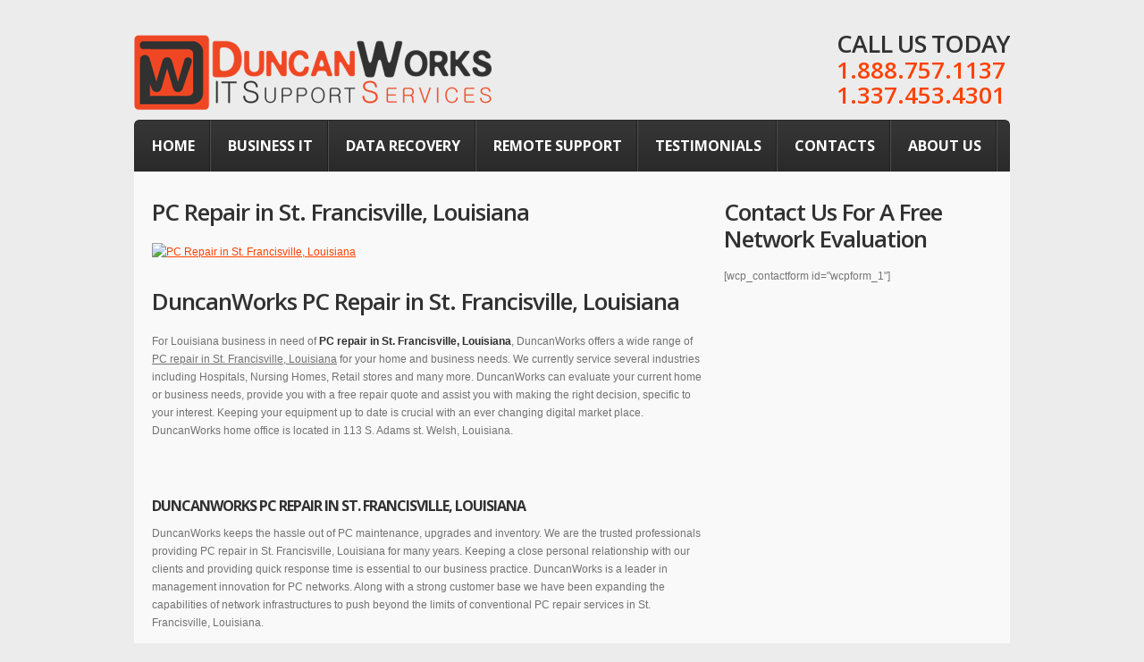

--- FILE ---
content_type: text/html; charset=UTF-8
request_url: https://duncanworks.com/pc-repair-in-st-francisville-louisiana/
body_size: 10886
content:
<!DOCTYPE html>
<!--[if lt IE 7 ]><html class="ie ie6" lang="en-US"> <![endif]-->
<!--[if IE 7 ]><html class="ie ie7" lang="en-US"> <![endif]-->
<!--[if IE 8 ]><html class="ie ie8" lang="en-US"> <![endif]-->
<!--[if IE 9 ]><html class="ie ie9" lang="en-US"> <![endif]-->
<!--[if (gt IE 9)|!(IE)]><!--><html lang="en-US"> <!--<![endif]-->
<head>
	<title>PC Repair in St. Francisville, Louisiana | DuncanWorks.com | IT Support Services | Computer Repair | Virus RemovalDuncanWorks</title>
	
	<meta charset="UTF-8" />
	<meta name="viewport" content="width=device-width,initial-scale=1.0">
	<link rel="profile" href="http://gmpg.org/xfn/11" />
		<link rel="icon" href="http://duncanworks.com/wp-content/uploads/2012/08/favicon.ico" type="image/x-icon" />
		<link rel="pingback" href="https://duncanworks.com/xmlrpc.php" />
	<link rel="alternate" type="application/rss+xml" title="DuncanWorks" href="https://duncanworks.com/feed/" />
	<link rel="alternate" type="application/atom+xml" title="DuncanWorks" href="https://duncanworks.com/feed/atom/" />
		<!--[if lt IE 8]>
		<div style=' clear: both; text-align:center; position: relative;'>
			<a href="http://www.microsoft.com/windows/internet-explorer/default.aspx?ocid=ie6_countdown_bannercode"><img src="http://storage.ie6countdown.com/assets/100/images/banners/warning_bar_0000_us.jpg" border="0" alt="" /></a>
		</div>
	<![endif]-->
	<link rel="stylesheet" type="text/css" media="all" href="https://duncanworks.com/wp-content/themes/theme1787/css/normalize.css" />
	<link rel="stylesheet" type="text/css" media="all" href="https://duncanworks.com/wp-content/themes/theme1787/style.css" />
	<link rel="stylesheet" type="text/css" media="all" href="https://duncanworks.com/wp-content/themes/theme1787/css/prettyPhoto.css" />
	<link rel="stylesheet" type="text/css" media="all" href="https://duncanworks.com/wp-content/themes/theme1787/css/cameraslideshow.css" />
	<link rel="stylesheet" type="text/css" media="all" href="https://duncanworks.com/wp-content/themes/theme1787/css/skeleton.css" />
	<link rel="stylesheet" type="text/css" media="all" href="https://duncanworks.com/wp-content/themes/theme1787/css/touchTouch.css" />
	<link rel="stylesheet" type="text/css" media="all" href="https://duncanworks.com/wp-content/themes/theme1787/css/320.css" />
	<link rel="stylesheet" type="text/css" media="all" href="https://duncanworks.com/wp-content/themes/theme1787/css/480.css" />
	<link rel="stylesheet" type="text/css" media="all" href="https://duncanworks.com/wp-content/themes/theme1787/css/768.css" />
	<!--[if lt IE 9]>
  		<link rel="stylesheet" href="https://duncanworks.com/wp-content/themes/theme1787/css/ie.css"> 
	<![endif]-->
	<!meta name="google-site-verification" content="-x6oYNcYyFMs4WJ6PnJNbErtEscAFCXJbvqO3Dc2hQg" />
	<meta name='robots' content='index, follow, max-image-preview:large, max-snippet:-1, max-video-preview:-1' />
	<style>img:is([sizes="auto" i], [sizes^="auto," i]) { contain-intrinsic-size: 3000px 1500px }</style>
	
	<!-- This site is optimized with the Yoast SEO plugin v25.6 - https://yoast.com/wordpress/plugins/seo/ -->
	<meta name="description" content="PC Repair in St. Francisville, Louisiana | We are an IT Support Services company in Welsh, LA | We offer Managed Services, IT Support Services and Computer Network Support | Computer Repair | Virus Removal" />
	<link rel="canonical" href="https://duncanworks.com/pc-repair-in-st-francisville-louisiana/" />
	<meta property="og:locale" content="en_US" />
	<meta property="og:type" content="article" />
	<meta property="og:title" content="PC Repair in St. Francisville, Louisiana | DuncanWorks.com | IT Support Services | Computer Repair | Virus Removal" />
	<meta property="og:description" content="PC Repair in St. Francisville, Louisiana | We are an IT Support Services company in Welsh, LA | We offer Managed Services, IT Support Services and Computer Network Support | Computer Repair | Virus Removal" />
	<meta property="og:url" content="https://duncanworks.com/pc-repair-in-st-francisville-louisiana/" />
	<meta property="og:site_name" content="DuncanWorks" />
	<meta property="og:image" content="http://test.duncanworks.com/wp-content/uploads/2012/09/DuncanWorks-page-header.png" />
	<meta name="twitter:label1" content="Est. reading time" />
	<meta name="twitter:data1" content="3 minutes" />
	<script type="application/ld+json" class="yoast-schema-graph">{"@context":"https://schema.org","@graph":[{"@type":"WebPage","@id":"https://duncanworks.com/pc-repair-in-st-francisville-louisiana/","url":"https://duncanworks.com/pc-repair-in-st-francisville-louisiana/","name":"PC Repair in St. Francisville, Louisiana | DuncanWorks.com | IT Support Services | Computer Repair | Virus Removal","isPartOf":{"@id":"https://duncanworks.com/#website"},"primaryImageOfPage":{"@id":"https://duncanworks.com/pc-repair-in-st-francisville-louisiana/#primaryimage"},"image":{"@id":"https://duncanworks.com/pc-repair-in-st-francisville-louisiana/#primaryimage"},"thumbnailUrl":"https://test.duncanworks.com/wp-content/uploads/2012/09/DuncanWorks-page-header.png","datePublished":"2013-06-05T15:14:51+00:00","description":"PC Repair in St. Francisville, Louisiana | We are an IT Support Services company in Welsh, LA | We offer Managed Services, IT Support Services and Computer Network Support | Computer Repair | Virus Removal","breadcrumb":{"@id":"https://duncanworks.com/pc-repair-in-st-francisville-louisiana/#breadcrumb"},"inLanguage":"en-US","potentialAction":[{"@type":"ReadAction","target":["https://duncanworks.com/pc-repair-in-st-francisville-louisiana/"]}]},{"@type":"ImageObject","inLanguage":"en-US","@id":"https://duncanworks.com/pc-repair-in-st-francisville-louisiana/#primaryimage","url":"https://test.duncanworks.com/wp-content/uploads/2012/09/DuncanWorks-page-header.png","contentUrl":"https://test.duncanworks.com/wp-content/uploads/2012/09/DuncanWorks-page-header.png"},{"@type":"BreadcrumbList","@id":"https://duncanworks.com/pc-repair-in-st-francisville-louisiana/#breadcrumb","itemListElement":[{"@type":"ListItem","position":1,"name":"Home","item":"https://duncanworks.com/"},{"@type":"ListItem","position":2,"name":"PC Repair in St. Francisville, Louisiana"}]},{"@type":"WebSite","@id":"https://duncanworks.com/#website","url":"https://duncanworks.com/","name":"DuncanWorks","description":"IT Support Services","potentialAction":[{"@type":"SearchAction","target":{"@type":"EntryPoint","urlTemplate":"https://duncanworks.com/?s={search_term_string}"},"query-input":{"@type":"PropertyValueSpecification","valueRequired":true,"valueName":"search_term_string"}}],"inLanguage":"en-US"}]}</script>
	<!-- / Yoast SEO plugin. -->


<link rel='dns-prefetch' href='//fonts.googleapis.com' />
<link rel="alternate" type="application/rss+xml" title="DuncanWorks &raquo; Feed" href="https://duncanworks.com/feed/" />
<link rel="alternate" type="application/rss+xml" title="DuncanWorks &raquo; Comments Feed" href="https://duncanworks.com/comments/feed/" />
<script type="text/javascript">
/* <![CDATA[ */
window._wpemojiSettings = {"baseUrl":"https:\/\/s.w.org\/images\/core\/emoji\/16.0.1\/72x72\/","ext":".png","svgUrl":"https:\/\/s.w.org\/images\/core\/emoji\/16.0.1\/svg\/","svgExt":".svg","source":{"concatemoji":"https:\/\/duncanworks.com\/wp-includes\/js\/wp-emoji-release.min.js?ver=771deebe490f82b5bbd40545a78b3097"}};
/*! This file is auto-generated */
!function(s,n){var o,i,e;function c(e){try{var t={supportTests:e,timestamp:(new Date).valueOf()};sessionStorage.setItem(o,JSON.stringify(t))}catch(e){}}function p(e,t,n){e.clearRect(0,0,e.canvas.width,e.canvas.height),e.fillText(t,0,0);var t=new Uint32Array(e.getImageData(0,0,e.canvas.width,e.canvas.height).data),a=(e.clearRect(0,0,e.canvas.width,e.canvas.height),e.fillText(n,0,0),new Uint32Array(e.getImageData(0,0,e.canvas.width,e.canvas.height).data));return t.every(function(e,t){return e===a[t]})}function u(e,t){e.clearRect(0,0,e.canvas.width,e.canvas.height),e.fillText(t,0,0);for(var n=e.getImageData(16,16,1,1),a=0;a<n.data.length;a++)if(0!==n.data[a])return!1;return!0}function f(e,t,n,a){switch(t){case"flag":return n(e,"\ud83c\udff3\ufe0f\u200d\u26a7\ufe0f","\ud83c\udff3\ufe0f\u200b\u26a7\ufe0f")?!1:!n(e,"\ud83c\udde8\ud83c\uddf6","\ud83c\udde8\u200b\ud83c\uddf6")&&!n(e,"\ud83c\udff4\udb40\udc67\udb40\udc62\udb40\udc65\udb40\udc6e\udb40\udc67\udb40\udc7f","\ud83c\udff4\u200b\udb40\udc67\u200b\udb40\udc62\u200b\udb40\udc65\u200b\udb40\udc6e\u200b\udb40\udc67\u200b\udb40\udc7f");case"emoji":return!a(e,"\ud83e\udedf")}return!1}function g(e,t,n,a){var r="undefined"!=typeof WorkerGlobalScope&&self instanceof WorkerGlobalScope?new OffscreenCanvas(300,150):s.createElement("canvas"),o=r.getContext("2d",{willReadFrequently:!0}),i=(o.textBaseline="top",o.font="600 32px Arial",{});return e.forEach(function(e){i[e]=t(o,e,n,a)}),i}function t(e){var t=s.createElement("script");t.src=e,t.defer=!0,s.head.appendChild(t)}"undefined"!=typeof Promise&&(o="wpEmojiSettingsSupports",i=["flag","emoji"],n.supports={everything:!0,everythingExceptFlag:!0},e=new Promise(function(e){s.addEventListener("DOMContentLoaded",e,{once:!0})}),new Promise(function(t){var n=function(){try{var e=JSON.parse(sessionStorage.getItem(o));if("object"==typeof e&&"number"==typeof e.timestamp&&(new Date).valueOf()<e.timestamp+604800&&"object"==typeof e.supportTests)return e.supportTests}catch(e){}return null}();if(!n){if("undefined"!=typeof Worker&&"undefined"!=typeof OffscreenCanvas&&"undefined"!=typeof URL&&URL.createObjectURL&&"undefined"!=typeof Blob)try{var e="postMessage("+g.toString()+"("+[JSON.stringify(i),f.toString(),p.toString(),u.toString()].join(",")+"));",a=new Blob([e],{type:"text/javascript"}),r=new Worker(URL.createObjectURL(a),{name:"wpTestEmojiSupports"});return void(r.onmessage=function(e){c(n=e.data),r.terminate(),t(n)})}catch(e){}c(n=g(i,f,p,u))}t(n)}).then(function(e){for(var t in e)n.supports[t]=e[t],n.supports.everything=n.supports.everything&&n.supports[t],"flag"!==t&&(n.supports.everythingExceptFlag=n.supports.everythingExceptFlag&&n.supports[t]);n.supports.everythingExceptFlag=n.supports.everythingExceptFlag&&!n.supports.flag,n.DOMReady=!1,n.readyCallback=function(){n.DOMReady=!0}}).then(function(){return e}).then(function(){var e;n.supports.everything||(n.readyCallback(),(e=n.source||{}).concatemoji?t(e.concatemoji):e.wpemoji&&e.twemoji&&(t(e.twemoji),t(e.wpemoji)))}))}((window,document),window._wpemojiSettings);
/* ]]> */
</script>
<style id='wp-emoji-styles-inline-css' type='text/css'>

	img.wp-smiley, img.emoji {
		display: inline !important;
		border: none !important;
		box-shadow: none !important;
		height: 1em !important;
		width: 1em !important;
		margin: 0 0.07em !important;
		vertical-align: -0.1em !important;
		background: none !important;
		padding: 0 !important;
	}
</style>
<link rel='stylesheet' id='wp-block-library-css' href='https://duncanworks.com/wp-includes/css/dist/block-library/style.min.css?ver=771deebe490f82b5bbd40545a78b3097' type='text/css' media='all' />
<style id='classic-theme-styles-inline-css' type='text/css'>
/*! This file is auto-generated */
.wp-block-button__link{color:#fff;background-color:#32373c;border-radius:9999px;box-shadow:none;text-decoration:none;padding:calc(.667em + 2px) calc(1.333em + 2px);font-size:1.125em}.wp-block-file__button{background:#32373c;color:#fff;text-decoration:none}
</style>
<style id='global-styles-inline-css' type='text/css'>
:root{--wp--preset--aspect-ratio--square: 1;--wp--preset--aspect-ratio--4-3: 4/3;--wp--preset--aspect-ratio--3-4: 3/4;--wp--preset--aspect-ratio--3-2: 3/2;--wp--preset--aspect-ratio--2-3: 2/3;--wp--preset--aspect-ratio--16-9: 16/9;--wp--preset--aspect-ratio--9-16: 9/16;--wp--preset--color--black: #000000;--wp--preset--color--cyan-bluish-gray: #abb8c3;--wp--preset--color--white: #ffffff;--wp--preset--color--pale-pink: #f78da7;--wp--preset--color--vivid-red: #cf2e2e;--wp--preset--color--luminous-vivid-orange: #ff6900;--wp--preset--color--luminous-vivid-amber: #fcb900;--wp--preset--color--light-green-cyan: #7bdcb5;--wp--preset--color--vivid-green-cyan: #00d084;--wp--preset--color--pale-cyan-blue: #8ed1fc;--wp--preset--color--vivid-cyan-blue: #0693e3;--wp--preset--color--vivid-purple: #9b51e0;--wp--preset--gradient--vivid-cyan-blue-to-vivid-purple: linear-gradient(135deg,rgba(6,147,227,1) 0%,rgb(155,81,224) 100%);--wp--preset--gradient--light-green-cyan-to-vivid-green-cyan: linear-gradient(135deg,rgb(122,220,180) 0%,rgb(0,208,130) 100%);--wp--preset--gradient--luminous-vivid-amber-to-luminous-vivid-orange: linear-gradient(135deg,rgba(252,185,0,1) 0%,rgba(255,105,0,1) 100%);--wp--preset--gradient--luminous-vivid-orange-to-vivid-red: linear-gradient(135deg,rgba(255,105,0,1) 0%,rgb(207,46,46) 100%);--wp--preset--gradient--very-light-gray-to-cyan-bluish-gray: linear-gradient(135deg,rgb(238,238,238) 0%,rgb(169,184,195) 100%);--wp--preset--gradient--cool-to-warm-spectrum: linear-gradient(135deg,rgb(74,234,220) 0%,rgb(151,120,209) 20%,rgb(207,42,186) 40%,rgb(238,44,130) 60%,rgb(251,105,98) 80%,rgb(254,248,76) 100%);--wp--preset--gradient--blush-light-purple: linear-gradient(135deg,rgb(255,206,236) 0%,rgb(152,150,240) 100%);--wp--preset--gradient--blush-bordeaux: linear-gradient(135deg,rgb(254,205,165) 0%,rgb(254,45,45) 50%,rgb(107,0,62) 100%);--wp--preset--gradient--luminous-dusk: linear-gradient(135deg,rgb(255,203,112) 0%,rgb(199,81,192) 50%,rgb(65,88,208) 100%);--wp--preset--gradient--pale-ocean: linear-gradient(135deg,rgb(255,245,203) 0%,rgb(182,227,212) 50%,rgb(51,167,181) 100%);--wp--preset--gradient--electric-grass: linear-gradient(135deg,rgb(202,248,128) 0%,rgb(113,206,126) 100%);--wp--preset--gradient--midnight: linear-gradient(135deg,rgb(2,3,129) 0%,rgb(40,116,252) 100%);--wp--preset--font-size--small: 13px;--wp--preset--font-size--medium: 20px;--wp--preset--font-size--large: 36px;--wp--preset--font-size--x-large: 42px;--wp--preset--spacing--20: 0.44rem;--wp--preset--spacing--30: 0.67rem;--wp--preset--spacing--40: 1rem;--wp--preset--spacing--50: 1.5rem;--wp--preset--spacing--60: 2.25rem;--wp--preset--spacing--70: 3.38rem;--wp--preset--spacing--80: 5.06rem;--wp--preset--shadow--natural: 6px 6px 9px rgba(0, 0, 0, 0.2);--wp--preset--shadow--deep: 12px 12px 50px rgba(0, 0, 0, 0.4);--wp--preset--shadow--sharp: 6px 6px 0px rgba(0, 0, 0, 0.2);--wp--preset--shadow--outlined: 6px 6px 0px -3px rgba(255, 255, 255, 1), 6px 6px rgba(0, 0, 0, 1);--wp--preset--shadow--crisp: 6px 6px 0px rgba(0, 0, 0, 1);}:where(.is-layout-flex){gap: 0.5em;}:where(.is-layout-grid){gap: 0.5em;}body .is-layout-flex{display: flex;}.is-layout-flex{flex-wrap: wrap;align-items: center;}.is-layout-flex > :is(*, div){margin: 0;}body .is-layout-grid{display: grid;}.is-layout-grid > :is(*, div){margin: 0;}:where(.wp-block-columns.is-layout-flex){gap: 2em;}:where(.wp-block-columns.is-layout-grid){gap: 2em;}:where(.wp-block-post-template.is-layout-flex){gap: 1.25em;}:where(.wp-block-post-template.is-layout-grid){gap: 1.25em;}.has-black-color{color: var(--wp--preset--color--black) !important;}.has-cyan-bluish-gray-color{color: var(--wp--preset--color--cyan-bluish-gray) !important;}.has-white-color{color: var(--wp--preset--color--white) !important;}.has-pale-pink-color{color: var(--wp--preset--color--pale-pink) !important;}.has-vivid-red-color{color: var(--wp--preset--color--vivid-red) !important;}.has-luminous-vivid-orange-color{color: var(--wp--preset--color--luminous-vivid-orange) !important;}.has-luminous-vivid-amber-color{color: var(--wp--preset--color--luminous-vivid-amber) !important;}.has-light-green-cyan-color{color: var(--wp--preset--color--light-green-cyan) !important;}.has-vivid-green-cyan-color{color: var(--wp--preset--color--vivid-green-cyan) !important;}.has-pale-cyan-blue-color{color: var(--wp--preset--color--pale-cyan-blue) !important;}.has-vivid-cyan-blue-color{color: var(--wp--preset--color--vivid-cyan-blue) !important;}.has-vivid-purple-color{color: var(--wp--preset--color--vivid-purple) !important;}.has-black-background-color{background-color: var(--wp--preset--color--black) !important;}.has-cyan-bluish-gray-background-color{background-color: var(--wp--preset--color--cyan-bluish-gray) !important;}.has-white-background-color{background-color: var(--wp--preset--color--white) !important;}.has-pale-pink-background-color{background-color: var(--wp--preset--color--pale-pink) !important;}.has-vivid-red-background-color{background-color: var(--wp--preset--color--vivid-red) !important;}.has-luminous-vivid-orange-background-color{background-color: var(--wp--preset--color--luminous-vivid-orange) !important;}.has-luminous-vivid-amber-background-color{background-color: var(--wp--preset--color--luminous-vivid-amber) !important;}.has-light-green-cyan-background-color{background-color: var(--wp--preset--color--light-green-cyan) !important;}.has-vivid-green-cyan-background-color{background-color: var(--wp--preset--color--vivid-green-cyan) !important;}.has-pale-cyan-blue-background-color{background-color: var(--wp--preset--color--pale-cyan-blue) !important;}.has-vivid-cyan-blue-background-color{background-color: var(--wp--preset--color--vivid-cyan-blue) !important;}.has-vivid-purple-background-color{background-color: var(--wp--preset--color--vivid-purple) !important;}.has-black-border-color{border-color: var(--wp--preset--color--black) !important;}.has-cyan-bluish-gray-border-color{border-color: var(--wp--preset--color--cyan-bluish-gray) !important;}.has-white-border-color{border-color: var(--wp--preset--color--white) !important;}.has-pale-pink-border-color{border-color: var(--wp--preset--color--pale-pink) !important;}.has-vivid-red-border-color{border-color: var(--wp--preset--color--vivid-red) !important;}.has-luminous-vivid-orange-border-color{border-color: var(--wp--preset--color--luminous-vivid-orange) !important;}.has-luminous-vivid-amber-border-color{border-color: var(--wp--preset--color--luminous-vivid-amber) !important;}.has-light-green-cyan-border-color{border-color: var(--wp--preset--color--light-green-cyan) !important;}.has-vivid-green-cyan-border-color{border-color: var(--wp--preset--color--vivid-green-cyan) !important;}.has-pale-cyan-blue-border-color{border-color: var(--wp--preset--color--pale-cyan-blue) !important;}.has-vivid-cyan-blue-border-color{border-color: var(--wp--preset--color--vivid-cyan-blue) !important;}.has-vivid-purple-border-color{border-color: var(--wp--preset--color--vivid-purple) !important;}.has-vivid-cyan-blue-to-vivid-purple-gradient-background{background: var(--wp--preset--gradient--vivid-cyan-blue-to-vivid-purple) !important;}.has-light-green-cyan-to-vivid-green-cyan-gradient-background{background: var(--wp--preset--gradient--light-green-cyan-to-vivid-green-cyan) !important;}.has-luminous-vivid-amber-to-luminous-vivid-orange-gradient-background{background: var(--wp--preset--gradient--luminous-vivid-amber-to-luminous-vivid-orange) !important;}.has-luminous-vivid-orange-to-vivid-red-gradient-background{background: var(--wp--preset--gradient--luminous-vivid-orange-to-vivid-red) !important;}.has-very-light-gray-to-cyan-bluish-gray-gradient-background{background: var(--wp--preset--gradient--very-light-gray-to-cyan-bluish-gray) !important;}.has-cool-to-warm-spectrum-gradient-background{background: var(--wp--preset--gradient--cool-to-warm-spectrum) !important;}.has-blush-light-purple-gradient-background{background: var(--wp--preset--gradient--blush-light-purple) !important;}.has-blush-bordeaux-gradient-background{background: var(--wp--preset--gradient--blush-bordeaux) !important;}.has-luminous-dusk-gradient-background{background: var(--wp--preset--gradient--luminous-dusk) !important;}.has-pale-ocean-gradient-background{background: var(--wp--preset--gradient--pale-ocean) !important;}.has-electric-grass-gradient-background{background: var(--wp--preset--gradient--electric-grass) !important;}.has-midnight-gradient-background{background: var(--wp--preset--gradient--midnight) !important;}.has-small-font-size{font-size: var(--wp--preset--font-size--small) !important;}.has-medium-font-size{font-size: var(--wp--preset--font-size--medium) !important;}.has-large-font-size{font-size: var(--wp--preset--font-size--large) !important;}.has-x-large-font-size{font-size: var(--wp--preset--font-size--x-large) !important;}
:where(.wp-block-post-template.is-layout-flex){gap: 1.25em;}:where(.wp-block-post-template.is-layout-grid){gap: 1.25em;}
:where(.wp-block-columns.is-layout-flex){gap: 2em;}:where(.wp-block-columns.is-layout-grid){gap: 2em;}
:root :where(.wp-block-pullquote){font-size: 1.5em;line-height: 1.6;}
</style>
<link rel='stylesheet' id='options_typography_Open+Sans-css' href='https://fonts.googleapis.com/css?family=Open+Sans' type='text/css' media='all' />
<script type="text/javascript" src="https://duncanworks.com/wp-content/themes/theme1787/js/jquery-1.7.2.min.js?ver=1.7.2" id="jquery-js"></script>
<script type="text/javascript" src="https://duncanworks.com/wp-content/themes/theme1787/js/modernizr.js?ver=2.0.6" id="modernizr-js"></script>
<script type="text/javascript" src="https://duncanworks.com/wp-content/themes/theme1787/js/superfish.js?ver=1.4.8" id="superfish-js"></script>
<script type="text/javascript" src="https://duncanworks.com/wp-content/themes/theme1787/js/jquery.easing.1.3.js?ver=1.3" id="easing-js"></script>
<script type="text/javascript" src="https://duncanworks.com/wp-content/themes/theme1787/js/jquery.prettyPhoto.js?ver=3.1.3" id="prettyPhoto-js"></script>
<script type="text/javascript" src="https://duncanworks.com/wp-content/themes/theme1787/js/jquery.tools.min.js?ver=1.2.6" id="tools-js"></script>
<script type="text/javascript" src="https://duncanworks.com/wp-content/themes/theme1787/js/jquery.mobilemenu.js?ver=1.0" id="mobilemenu-js"></script>
<script type="text/javascript" src="https://duncanworks.com/wp-content/themes/theme1787/js/jquery.elastislide.js?ver=1.0" id="elastislide-js"></script>
<script type="text/javascript" src="https://duncanworks.com/wp-content/themes/theme1787/js/jquery.loader.js?ver=1.0" id="loader-js"></script>
<script type="text/javascript" src="https://duncanworks.com/wp-includes/js/swfobject.js?ver=2.2-20120417" id="swfobject-js"></script>
<script type="text/javascript" src="https://duncanworks.com/wp-content/themes/theme1787/js/slides.jquery.js?ver=1.1.9" id="slides-js"></script>
<script type="text/javascript" src="https://duncanworks.com/wp-content/themes/theme1787/js/jquery.twitter.js?ver=1.0" id="twitter-js"></script>
<script type="text/javascript" src="https://duncanworks.com/wp-content/themes/theme1787/js/jquery.flickrush.js?ver=1.0" id="flickr-js"></script>
<script type="text/javascript" src="https://duncanworks.com/wp-content/themes/theme1787/js/touchTouch.jquery.js?ver=1.0" id="touch-js"></script>
<script type="text/javascript" src="https://duncanworks.com/wp-content/themes/theme1787/js/si.files.js?ver=1.0" id="si_files-js"></script>
<script type="text/javascript" src="https://duncanworks.com/wp-content/themes/theme1787/js/audiojs/audio.js?ver=1.0" id="audiojs-js"></script>
<script type="text/javascript" src="https://duncanworks.com/wp-content/themes/theme1787/js/custom.js?ver=1.0" id="custom-js"></script>
<script type="text/javascript" src="https://duncanworks.com/wp-content/themes/theme1787/js/camera.js?ver=1.3.3" id="camera-js"></script>
<script type="text/javascript" id="ai-js-js-extra">
/* <![CDATA[ */
var MyAjax = {"ajaxurl":"https:\/\/duncanworks.com\/wp-admin\/admin-ajax.php","security":"340498cbc0"};
/* ]]> */
</script>
<script type="text/javascript" src="https://duncanworks.com/wp-content/plugins/advanced-iframe/js/ai.min.js?ver=524680" id="ai-js-js"></script>
<link rel="https://api.w.org/" href="https://duncanworks.com/wp-json/" /><link rel="alternate" title="JSON" type="application/json" href="https://duncanworks.com/wp-json/wp/v2/pages/803" /><link rel="EditURI" type="application/rsd+xml" title="RSD" href="https://duncanworks.com/xmlrpc.php?rsd" />
<link rel='shortlink' href='https://duncanworks.com/?p=803' />
<link rel="alternate" title="oEmbed (JSON)" type="application/json+oembed" href="https://duncanworks.com/wp-json/oembed/1.0/embed?url=https%3A%2F%2Fduncanworks.com%2Fpc-repair-in-st-francisville-louisiana%2F" />
<link rel="alternate" title="oEmbed (XML)" type="text/xml+oembed" href="https://duncanworks.com/wp-json/oembed/1.0/embed?url=https%3A%2F%2Fduncanworks.com%2Fpc-repair-in-st-francisville-louisiana%2F&#038;format=xml" />
<link rel="shortcut icon" href="http://duncanworks.com/wp-content/uploads/2015/06/favicon.ico" />
<meta name="generator" content="Customized By Yellow Pencil Plugin" />
<style id="yellow-pencil"></style>
<style>
h1 { font: bold 54px/1.2em Open Sans, sans-serif;  color:#ff4100; }
h2 { font: bold 26px/1.2em Open Sans, sans-serif;  color:#313131; }
h3 { font: bold 16px/1.2em Open Sans, sans-serif;  color:#313131; }
h4 { font: bold 14px/1.2em Open Sans, sans-serif;  color:#313131; }
h5 { font: bold 12px/1.2em Arial, Helvetica, sans-serif;  color:#ee4a0e; }
h6 { font: bold 12px/1.2em Arial, Helvetica, sans-serif;  color:#2e2e2e; }
#main { font: normal 12px/20px Arial, Helvetica, sans-serif;  color:#767575; }
</style>
	<!--[if lt IE 9]>
		<style type="text/css">
			.row-menu,
			.bg-form,
			.featured-thumbnail,
			.featured-thumbnail img,
			.dropcap,
			.tags-cloud a,
			.tagcloud a,
			#gallery .portfolio li a.image-wrap,
			#gallery .portfolio li a.image-wrap img,
			span.wpcf7-not-valid-tip,
			.wpcf7-form p.field input,
			.wpcf7-form textarea,
			.wpcf7-form input[type="submit"], 
			.wpcf7-form input[type="reset"],
			.author-info .avatar img,
			#searchform .submit,
			#searchform .searching,
			.pagenavi span, 
			.pagenavi a,
			.box-title,
			.box-content,
			.latestpost li time,
			.top-footer,
			.button,
			.camera_caption > div a,
			.top-content {
				behavior:url(https://duncanworks.com/wp-content/themes/theme1787/PIE.php)
			}
		</style>
	<![endif]-->
	<!--[if (gt IE 9)|!(IE)]><!-->
		<script src="https://duncanworks.com/wp-content/themes/theme1787/js/jquery.mobile.customized.min.js" type="text/javascript"></script>
	<!--<![endif]-->
  
	<script type="text/javascript">
  	// initialise plugins
		jQuery(function(){
			// main navigation init
			jQuery('ul.sf-menu').superfish({
				delay:       1000, 		// one second delay on mouseout 
				animation:   {opacity:'show',height:'show'}, // fade-in and slide-down animation
				speed:       'normal',  // faster animation speed 
				autoArrows:  false   // generation of arrow mark-up (for submenu) 
			});
			
			// prettyphoto init
			jQuery("a[rel^='prettyPhoto']").prettyPhoto({
				animation_speed:'normal',
				slideshow:5000,
				autoplay_slideshow: false,
				overlay_gallery: true
			});
			
			// Initialize the gallery
			jQuery("#gallery .touch-item").touchTouch();
			
			
		});
		
		// Init for audiojs
		audiojs.events.ready(function() {
			var as = audiojs.createAll();
		});
		
		// Init for si.files
		SI.Files.stylizeAll();
		$(function(){
			$('.social-networks li a span').css({opacity:0});
			$('.social-networks li a').hover(
				function(){$(this).find('span').stop().animate({opacity:1}, 450)},
				function(){$(this).find('span').stop().animate({opacity:0}, 450)}
			);
		});
	</script>
	
	
	<!--[if (gt IE 9)|!(IE)]><!-->
	<script type="text/javascript">
		jQuery(function(){
			jQuery('.sf-menu').mobileMenu();
		})
	</script>
	<!--<![endif]-->
  
  
	
	<!-- Custom CSS -->
	  
  
  
  
	<style type="text/css">
				
				
		
	</style>













</head>

<body class="wp-singular page-template-default page page-id-803 wp-theme-theme1787 cat-301-id">

<div id="main"><!-- this encompasses the entire Web site -->
	<div class="content-box">
		<header id="header">
			<div class="row-logo">
				<div class="logo">
				  											<a href="https://duncanworks.com/" id="logo"><img src="https://duncanworks.com/wp-content/themes/theme1787/images/logo.png" alt="DuncanWorks" title="IT Support Services"></a>
									  				  <p class="tagline">IT Support Services</p>
				</div>
				<div id="widget-header">
					<div id="text-4" class="widget-header">			<div class="textwidget"><div id="under-search">
<h2>Call Us Today</h2>
<div class="subtitle">1.888.757.1137</div>
<div class="subtitle">1.337.453.4301</div>
</div></div>
		</div>				</div><!--#widget-header-->
							</div>
			<div class="row-menu">
				<nav class="primary">
				  <ul id="topnav" class="sf-menu"><li id="menu-item-205" class="menu-item menu-item-type-post_type menu-item-object-page menu-item-home menu-item-205"><a href="https://duncanworks.com/">Home</a></li>
<li id="menu-item-3607" class="menu-item menu-item-type-custom menu-item-object-custom menu-item-3607"><a href="https://duncanworks.com/services-view/business-computer-services/">Business IT</a></li>
<li id="menu-item-21" class="menu-item menu-item-type-post_type menu-item-object-page menu-item-21"><a href="https://duncanworks.com/data-recovery/">Data Recovery</a></li>
<li id="menu-item-490" class="menu-item menu-item-type-post_type menu-item-object-page menu-item-490"><a href="https://duncanworks.com/remote-support/">Remote Support</a></li>
<li id="menu-item-225" class="menu-item menu-item-type-post_type menu-item-object-page menu-item-225"><a href="https://duncanworks.com/data-recovery/testimonials/">Testimonials</a></li>
<li id="menu-item-17" class="menu-item menu-item-type-post_type menu-item-object-page menu-item-17"><a href="https://duncanworks.com/contacts/">Contacts</a></li>
<li id="menu-item-494" class="menu-item menu-item-type-post_type menu-item-object-page menu-item-494"><a href="https://duncanworks.com/about-us/">About Us</a></li>
</ul>				</nav><!--.primary-->
			</div>
		</header>
				<div class="primary_content_wrap">
				<div class="container_12 clearfix">
<div id="content" class="grid_8 right">
	    <div id="post-803" class="page post-803 type-page status-publish hentry cat-301-id">
      <article class="post-holder">
        <h1 class="sp-title">PC Repair in St. Francisville, Louisiana</h1>
                <div id="page-content">
          <p><a href="https://test.duncanworks.com/wp-content/uploads/2012/09/DuncanWorks-page-header.png"><img fetchpriority="high" decoding="async" class="alignnone size-full wp-image-594" title="DuncanWorks-page-header" src="https://test.duncanworks.com/wp-content/uploads/2012/09/DuncanWorks-page-header.png" alt="PC Repair in St. Francisville, Louisiana" width="580" height="200" /></a></p>
<h2>DuncanWorks  PC Repair in St. Francisville, Louisiana</h2>
<p>For Louisiana business in need of <strong>PC repair in St. Francisville, Louisiana</strong>, DuncanWorks offers a wide range of <u>PC repair in St. Francisville, Louisiana</u> for your home and business needs. We currently service several industries including Hospitals, Nursing Homes, Retail stores and many more. DuncanWorks can evaluate your current home or business needs, provide you with a free repair quote and assist you with making the right decision, specific to your interest. Keeping your equipment up to date is crucial with an ever changing digital market place. DuncanWorks home office is located in 113 S. Adams st. Welsh, Louisiana.</p>
<p>&nbsp;</p>
<h3>DuncanWorks PC repair in St. Francisville, Louisiana</h3>
<p>DuncanWorks keeps the hassle out of PC maintenance, upgrades and inventory. We are the trusted professionals providing PC repair in St. Francisville, Louisiana for many years. Keeping a close personal relationship with our clients and providing quick response time is essential to our business practice. DuncanWorks is a leader in management innovation for PC networks. Along with a strong customer base we have been expanding the capabilities of network infrastructures to push beyond the limits of conventional PC repair services in St. Francisville, Louisiana.</p>
<p>&nbsp;</p>
<ul>
<li>Managed Services &#8211; 24/7 Monitoring of Hardware and Software, Antivirus, Windows Updates, Software Updates, PC Maintenance.</li>
<li>Web Site Design &#8211; Personal one on one consultation for website design specialized in several industries.</li>
<li>Web Hosting &#8211; Blazing fast servers, 99.9% uptime and customer support.</li>
<li>Telecommunications &#8211; Analog and Digital phone services</li>
<li>VoIP &#8211; IP Phones, SIP Trucks and more.</li>
<li>MAC/PC Repair</li>
<li>IPOD / IPAD Repair</li>
<li>Consulting &#8211; New installation or upgrades.</li>
<li>Cloud Services &#8211; Move your business to the cloud for less hardware upgrades</li>
<li>PC Networking &#8211; Getting your business systems talking.</li>
</ul>
<p>&nbsp;</p>
<p>DuncanWorks provides full onsite and remote IT services. Our team of skilled Information Technology professionals support private and public cloud services, managed technology services and providing onsite IT services and support.</p>
<p>DuncanWorks PC repair in St. Francisville, Louisiana &#8211; What we can do for you</p>
<p>DuncanWorks provides PC repair in St. Francisville, Louisiana for home, small and medium business, please check out our home page or services page to see what we  can do for you.  If you need home PC repair in St. Francisville, Louisiana or have a server that needs quick and immediate attention, we can be there for you.  We provide 24/7 monitoring of business critical systems with remote support that saves you time and money.</p>
<p>We specialize in a number of key IT platforms including Cisco, Citrix, VMWARE, Microsoft plus many more. Managing your corporate information technology is our specialty. Our data center services combined with leading IT consulting services allows business to offload the complete management of their IT systems to our team at DuncanWorks.</p>
<p>DuncanWorks provides PC repair in St. Francisville, Louisiana.  PC and Mac repair in Welsh Louisiana can help small businesses and medium-sized businesses in Welsh Louisiana. Managed IT services programs help Welsh Louisiana businesses resolve technical issues with: email exchange servers, networks, software, hardware, databases, IT infrastructure, power outages, backup, IT security and support. Our sophisticated network monitoring tools continuously monitor IT networks providing automated notifications whenever an IT service problem arises. DuncanWorks has created affordable packages for Welsh Louisiana IT services that enable businesses to enhance productivity and improve their IT infrastructure.</p>
<p>&nbsp;</p>
<p>Call to action logo link</p>
<p>&nbsp;</p>
<p>Contact us at for <a title="PC repair in St. Francisville, Louisiana" href="https://test.duncanworks.com/customer-center">PC repair in St. Francisville, Louisiana</a>.</p>
<p>Like us on Facebook for <a title="PC repair in St. Francisville, Louisiana" href="https://www.facebook.com/pages/DuncanWorks-MacPC-Computer-Repair-Virus-Removal-Networking/211237878963426" rel="nofollow" target="_blank">PC repair in St. Francisville, Louisiana</a>!</p>
          <div class="pagination">
                      </div><!--.pagination-->
        </div><!--#pageContent -->
      </article>
    </div><!--#post-# .post-->

  </div><!--#content-->
<aside id="sidebar" class="grid_4">
	<div id="text-5" class="widget"><h3>Contact Us for a free network evaluation</h3>			<div class="textwidget">[wcp_contactform id="wcpform_1"]</div>
		</div></aside><!--sidebar-->			</div><!--.container-->
		</div><!--.primary_content_wrap-->
		<footer id="footer">
			<div class="top-footer">
				<div class="container_12 clearfix">
					<div class="grid_12">
																			  <h3>Our Contacts</h3>
												<div id="widget-footer" class="clearfix">
							<div id="widget_theme1787_vcard">    <p class="vcard">
		<a class="fn org url" href="https://duncanworks.com/">DuncanWorks</a>
		<span class="adr">
			<span class="street-address">221 East Academy AVE</span>
			<span class="locality">Jennings</span>,
			<span class="region">LA</span>
			<span class="postal-code">70546</span>
		</span>
		<span class="tel"><span class="value">+1 888 757 1137</span></span>
		<a class="email" href="mailto:support@duncanworks.com">support@duncanworks.com</a>
    </p>
  </div><div id="social_networks_widget">		
			<ul class="social-networks">
				
								    								<li>
							<a rel="external" title="facebook" href="https://www.facebook.com/LouisianaITsupport">
						    		 
									Facebook															</a>
						</li>
													    								<li>
							<a rel="external" title="twitter" href="https://twitter.com/DuncanWorks">
						    		 
									Twitter															</a>
						</li>
													    								<li>
							<a rel="external" title="digg" href="    www.linkedin.com/pub/jason-duncan/45/a2a/55">
						    		 
									Linkedin															</a>
						</li>
													      
      		</ul>
      
		</div>						</div>
					</div>
				</div>
			</div>
			<div id="copyright" class="clearfix">
								<div id="footer-text">
										
											<a href="https://duncanworks.com/" title="IT Support Services" class="site-name">DuncanWorks</a> is proudly powered by <a href="http://wordpress.org">WordPress</a> <a href="https://duncanworks.com/feed/" rel="nofollow" title="Entries (RSS)">Entries (RSS)</a> and <a href="https://duncanworks.com/comments/feed/" rel="nofollow">Comments (RSS)</a>
														</div>
			</div>
		</footer>
	</div><!--.content-box-->
</div><!--#main-->
<script type="speculationrules">
{"prefetch":[{"source":"document","where":{"and":[{"href_matches":"\/*"},{"not":{"href_matches":["\/wp-*.php","\/wp-admin\/*","\/wp-content\/uploads\/*","\/wp-content\/*","\/wp-content\/plugins\/*","\/wp-content\/themes\/theme1787\/*","\/*\\?(.+)"]}},{"not":{"selector_matches":"a[rel~=\"nofollow\"]"}},{"not":{"selector_matches":".no-prefetch, .no-prefetch a"}}]},"eagerness":"conservative"}]}
</script>
<script type="text/javascript" src="https://duncanworks.com/wp-includes/js/comment-reply.min.js?ver=771deebe490f82b5bbd40545a78b3097" id="comment-reply-js" async="async" data-wp-strategy="async"></script>
 <!-- this is used by many Wordpress features and for plugins to work properly -->
	<script type="text/javascript">
		  var _gaq = _gaq || [];
  _gaq.push(['_setAccount', 'UA-29261426-1']);
  _gaq.push(['_trackPageview']);

  (function() {
    var ga = document.createElement('script'); ga.type = 'text/javascript'; ga.async = true;
    ga.src = ('https:' == document.location.protocol ? 'https://ssl' : 'http://www') + '.google-analytics.com/ga.js';
    var s = document.getElementsByTagName('script')[0]; s.parentNode.insertBefore(ga, s);
  })();
	</script>
  <!-- Show Google Analytics -->	
</body>
</html>

--- FILE ---
content_type: text/css
request_url: https://duncanworks.com/wp-content/themes/theme1787/style.css
body_size: 14256
content:
@charset utf-8;
/*--
	Theme Name: DuncanWorks
	Theme URI: http://jvpwebdesignsolutions.com/
	Description: A theme for Wordpress 3.2+ from JVP Business Solutions
	Author: JVP Business Solutions 
	Author URL: http://www.jvpbusinesssolutions.com/ 
--*/
@import url(https://fonts.googleapis.com/css?family=Open+Sans:400,600,700);
/*----------------------------------------
				General
---------------------------------------- */
html,
body {
	min-width:320px;
}
body{
	background-color: #ececec;
	color: #767575;
	font: 12px/20px Arial, Helvetica, sans-serif;
	position:relative;
}

#main {font-size:12px;}
.content-box {
	max-width:980px;
	width:100%;
	overflow:hidden;
	position:relative;
	margin:0 auto;
	background:none;
	padding:34px 0 35px 0;
}
	

/* List styling */
dl dt {
	background:url(images/list-arrow.gif) no-repeat 0 3px;
	padding:0 0 3px 32px;
	margin-bottom:.2em;
	font-size:18px;
	line-height:1.2em;
	color:#191919;
}
dl dd {
	padding:0 0 0 32px;
	margin:0 0 1.5em 0;
}
	ul {
		list-style-type:none;
		padding:0;
		margin:0 0 31px 0;
	}

	ul li {
		vertical-align:top;
		list-style-type:none; 
		color: #767575;
		background:url(images/list-marker.png) 0px 8px no-repeat;
		padding:0px 0 0px 17px;
		margin:0 0 4px 0;
	}

		ul li a {
			color:#ff4100;
			text-decoration:none;
			-webkit-transition: all 0.5s ease;
			-moz-transition: all 0.5s ease;
			-o-transition: all 0.5s ease;
			transition: all 0.5s ease;
		}
		ul li a:hover {color: #2e2e2e;}

		#wpadminbar li a {
			-webkit-transition:none;
			-moz-transition: none;
			-o-transition: none;
			transition: none;
			background:none;
			padding:0;
		}
		
		ul ul {
			margin:0;
			padding:10px 0 0 0;
		}


/*----------------------------------------
				 Header
---------------------------------------- */
#header {
	height:144px;
	position:relative;
	z-index:99;
	background:none;
	margin:0px;
	padding:0;
}
	.row-logo {
		position:relative;
		height:100px;
		background:none;
	}
	.row-menu {
		position:relative;
		height:57px;
		background:url(images/bg-menu.gif) 0 0 repeat-x #2a2a2a;
		border-radius:6px 6px 0 0;
		border-top:1px solid #2a2a2a;
		border-left:1px solid #2a2a2a;
		border-right:1px solid #2a2a2a;
	}
/* Logo */
.logo {
	margin:0 0 0;
	padding:5px 0 0 0px;
	position:relative;
	z-index:100;
	display:inline-block;	
}

	.logo img {margin-bottom:5px;}
	
	.logo h1,
	.logo h2 {
		font-size:36px;
		line-height:40px!important;
		color:#313131;
		font-weight:700!important;
		font-family: 'Open Sans', sans-serif;
		margin-bottom:0px;
		padding:0px 0 0 0;
		text-transform:uppercase;
	}
		.logo h1 a,
		.logo h2 a {
			color:#313131;
			text-decoration:none;
		}
		
.logo .tagline {
	font-size:10px;
	line-height:16px;
	text-transform:uppercase;
	color:#413e40;
	margin:-10px 0 0px 0;
	display:none;
}


/* Header widget */
#widget-header {
	position:absolute;
	top:0px;
	right:0px;
}
#widget-header h3 {display:none;}
	.widget-header ul{overflow:hidden; margin:0;}
		.widget-header ul li {
			vertical-align:top;
			list-style-type:none; 
			color: #413e40;
			background:none;
			border:none;
			padding:0;
			float:left;
			margin:0 0px 0 15px;
			font-size:12px;
			line-height:17px;
		}
			
			.widget-header ul li a {
				font-size:12px;
				line-height:17px;
				color:#413e40;
				text-decoration:none;
				-webkit-transition: all 0.5s ease;
				-moz-transition: all 0.5s ease;
				-o-transition: all 0.5s ease;
				transition: all 0.5s ease;
			}
			.widget-header ul li a:hover {color: #ff4100;}

/* EasyTooltip */
.tooltip {
	background: none repeat scroll 0 0 #252525;
	border: 1px solid #000000;
	color: #EEEEEE;
	display: none;
	font-size: 11px;
	line-height:1.2em;
	margin: 13px 0 0;
	padding: 5px;
	z-index:99;
}

/* Top search */
#top-search {
	position:absolute;
	right:0px;
	top:0px;
	z-index:2;
}
	.bg-form {
		overflow:hidden;
		position:relative;
		height:26px;
		width:188px;
		color:#413e40;
		background:#d5d5d5;
		border:none;
		border-radius:16px;
		padding:0 0 0 10px;
	}
		#top-search .input-search {
			width:162px;
			height:27px;
			line-height:13px;
			position:relative;
			border:none;
			background:#d5d5d5;
			border-radius:0px;
			float:left;
			padding:6px 10px 6px 5px;
			color:#413e40;
		}

		#top-search #submit {
			width:26px;
			height:26px;
			background:none;
			border:none;
			cursor:pointer;
			padding:0;
			margin:0;
			text-indent:-5000px;
			text-decoration:none;
			z-index:3;
			display:block;
			float:left;
			background:url(images/bg-submit.png) 0 0 no-repeat;
		}


/* Request a quote */
#widget_my_requestquotewidget {}
	
	.top-box {
		background:none;
		border:none;
		padding:0px;
		margin-bottom:29px;
		zoom:1;
		position:relative;
		min-height:286px;
	}
	.box-title {
		background:#f6f6f6;
		border-top:1px solid #fff;
		border-radius:2px 2px 0 0;
		padding:7px 0px 0 6px;
		overflow:hidden;
		position:absolute;
		top:-60px;
		left:0;
		right:0;
		display:block;
	}
		.icon-holder {
			float:left;
			margin:0 9px 0 0px;
			height:52px;
			display:block;
		}
		.box-title h3 {margin-bottom:-4px; padding-top:3px;}
		.box-title .subtitle {
			font-size:14px;
			line-height:19px;
			color:#ff4100;
			text-transform:uppercase;
			font-weight:600;
			font-family: 'Open Sans', sans-serif;
		}

	.box-content {
		background:#2e2e2e;
		border-top:3px solid #ff4100;
		color:#f9f9f9;
		line-height:18px;
		border-radius:0 0 2px 2px;
		position:relative;
		padding:20px 18px 25px;
		overflow:hidden;
	}
		.box-content ul {padding:9px 0 0 1px; margin:0 0 20px 0px;}
		.box-content ul li {
			color:#767575;
			line-height:20px;
			padding-left:19px;
			background:url(images/box-list-marker.png) 0 8px no-repeat;
		}
		.box-content ul li a {color:#767575;}
		.box-content ul li a:hover {color:#fff;}
		
		.box-content .button {
			background:#ff4100;
			color:#f9f9f9!important;
			width:100%;
			text-align:center;
			padding:5px 0 6px;
			font-size:14px;
			line-height:19px;
			font-weight:700;
			border-radius:2px;
			letter-spacing:-1px;
		}
		.box-content .button:hover {
			color:#ff4100!important;
			background:#f9f9f9;
		}
/*----------------------------------------
				Navigations
---------------------------------------- */
/* Primary navigation */
nav.primary {
	position:relative;
	padding:0px;
	background:none;
	z-index:99;
}

#topnav {
	margin:0; 
	height:57px;
}

/* Essential styles for dropdown menu */
.sf-menu {
	padding:0px 0px 0px 0px;
	position:relative;
	background:none;
	text-align:left;
}
.sf-menu li {
	position:relative;
	list-style:none;
}
.sf-menu > li{
	background:url(images/menu-separator.gif) 100% 0 repeat-y;
	display:block;
	float:left;
	text-align:center;
	position:relative;	
	margin:0;
	border:none;
	padding:0;
}

.sf-menu li a {
	display:block;
	text-decoration:none;
	position:relative;
	z-index:3;
	-webkit-transition: all 0.5s ease;
	-moz-transition: all 0.5s ease;
	-o-transition: all 0.5s ease;
	transition: all 0.5s ease;
}
.sf-menu > li > a {
	font-size:16px; 
	line-height:24px;
	background:none;
	padding:16px 18px 17px 19px;
	color:#fff;
	text-transform:uppercase;
	font-family: 'Open Sans', sans-serif;
	font-weight:700;
}

.sf-menu > li:hover > a, .sf-menu > li.sfHover > a, .sf-menu > li.current-menu-item > a {color:#ff4100;}

.sf-menu ul {
	position:		absolute;
	width:			200px; /* left offset of submenus need to match (see below) */
	padding:0;
	z-index:200;
	display:none;
	margin:0;
	background:#212121;
}
.sf-menu li:hover ul,
.sf-menu li.sfHover ul {
	left:			0;
	top:			58px; /* match top ul list item height */
	z-index:		99;
}
ul.sf-menu li:hover li ul,
ul.sf-menu li.sfHover li ul {
	width:200px;
	padding:0;
	margin:0;
	background:#212121;
}
ul.sf-menu li li:hover ul,
ul.sf-menu li li.sfHover ul {
	left:			200px; /* match ul width */
	top:			0px;
	z-index:99;
}
.sf-menu ul li, .sf-menu ul li li {
	margin:0;
	padding:0;
	text-align:left;
	background:none;
	display:block;
	border-top:1px solid #383838;
	padding:0;
}
	.sf-menu ul li:first-child, .sf-menu ul li li:first-child {border:none;}


.sf-menu li li a {
	text-align:left;
	color:#747575;
	font-size:12px;
	line-height:18px;
	padding:6px 0px 7px 19px;
	background:url(images/menu-marker.png) 89.5% 53% no-repeat;
	display:block;
	text-transform:capitalize;
	-webkit-transition: all 0.5s ease;
	-moz-transition: all 0.5s ease;
	-o-transition: all 0.5s ease;
	transition: all 0.5s ease;
}
	
.sf-menu li li.current-menu-item > a, .sf-menu li li.sfHover > a, .sf-menu li li:hover > a {color:#eceeee;}

/* Navigation select styling */
.select-menu {
	border:1px solid #c8c8c8;
	background-color:#e4e4e4;
	width:100%;
	height:30px;
	padding:5px;
	cursor:pointer;
	border-radius:4px;
	-moz-border-radius:4px;
	-webkit-border-radius:4px;
}

.select-menu:focus {border-color:#999;}

.select-menu option {
	padding:5px;
	cursor:pointer;
}

.select-menu option.main_item {font-weight:bold;}

/*----------------------------------------
				Slider
---------------------------------------- */
#slider-wrapper {
	width:100%;
	position:relative;
	overflow:hidden;
	z-index:1;
	height:587px;
	padding:0;
	margin-top:1px;
	background:url(images/loading.gif) center center no-repeat #d4d4d4; 
}


/*----------------------------------------
				Content
---------------------------------------- */
.primary_content_wrap {
	position:relative;
	z-index:2;
	padding: 44px 0 63px;
	background:#f9f9f9;
}
	body.home .primary_content_wrap {padding: 0px 0 34px;}
	
#content {padding:0px 0 0 0;}
	#content.left {float:right !important;}
	
	.textwidget h6 {
		color:#ff4100;
		margin-bottom:10px;
		padding-right:15px;
	}
	.textwidget {line-height:18px;}
	.textwidget p {margin-bottom:17px;}
	
	.textwidget ul {padding:11px 0 0 30px;}
	.textwidget ul li {line-height:20px;}
	
	.right-content-area {padding-top:5px;}
	
/*----------------------------------------
			Top Content
---------------------------------------- */
.top-content {
	border-top:3px solid #ff4100;
	padding:22px 20px 3px 19px;
	margin:4px 0 40px 0;
	line-height:18px;
	background:#2e2e2e;
	color:#fff;
	position:relative;
	border-radius:0 0 3px 3px;
}		
		.top-content p {margin-bottom:10px;}

	.top-content h2 {
		font-size:17px;
		line-height:27px!important;
		color:#b8b8b8;
		padding:0;
		letter-spacing:normal;
		margin-bottom:6px;
		font-weight:normal!important;
		font-family:Arial, Helvetica, sans-serif!important;
	}
	.top-content h2 span {font-size:30px; display:inline; margin:0px 0 0 4px;}

/*----------------------------------------
				 Post
---------------------------------------- */
.post-holder {
	margin:0 0px 45px 0;
	position:relative;
	overflow:hidden;
	padding:0;
	font-size:12px;
	line-height:20px;
	color:#727272;
}
.single .post-holder {padding:0 70px 0 0; margin:0 0px 20px 0;}

	
 

/* Post header */
.entry-header {margin-bottom:12px; padding-left:1px;}
	.single .entry-header {padding-top:10px; margin-bottom:10px; }

.post-holder .entry-title {
	font-size:14px;
	line-height:20px!important;
	color:#ff4d11;
	margin:0 0 3px 0;
	padding:0;
	letter-spacing:normal;
	text-transform:uppercase;
	font-weight:600;
	font-family: 'Open Sans', sans-serif;	
}
	.post-holder .entry-title a{
		display:inline-block;
		text-decoration:none;
		color:#ff4d11;
		-webkit-transition: all 0.5s ease;
		-moz-transition: all 0.5s ease;
		-o-transition: all 0.5s ease;
		transition: all 0.5s ease;
	}
	.post-holder .entry-title a:hover {color:#2e2e2e;}

/* Meta information for post */
.post-meta {
	font-size:12px;
	line-height:20px;
	color:#2e2e2e;
	font-weight:bold;
}
	.post-meta a{
		text-decoration:none;
		color:#2e2e2e;
		-webkit-transition: all 0.5s ease;
		-moz-transition: all 0.5s ease;
		-o-transition: all 0.5s ease;
		transition: all 0.5s ease;
	}
	.post-meta a:hover {color:#ff4d11;}
	
/* Featured thumbnail */
.featured-thumbnail {
	position:relative;
	float:left;
	margin:0px 17px 10px 0;
	border-radius:5px;
}
	.featured-thumbnail a {display:block; text-decoration:none;}
	.featured-thumbnail img {
		position:relative;
		border-radius:5px;
	}
	
	/* Large thumbnail */
	.featured-thumbnail.large {
		overflow:hidden;
		margin:0px 0px 16px 0;
	}
	
	.single-post.services .featured-thumbnail {
		border-radius:0px;
		margin:0px 25px 5px 0;
	}
	.single-post.services .featured-thumbnail img {border-radius:0px;}

/* Post content */
.post-content {padding:0;}
	.post-content .excerpt {margin-bottom:16px;}


/* Post footer */
.post-holder .post-footer {
	clear:both;
	padding:0 0 0 2px;
	overflow:hidden;
}
.post-holder .post-footer a {
	float:left;
	margin-right:11px;
}

	
	.comments-link {
		display:inline-block;
		padding:7px 12px 9px 12px;
		color:#f9f9f9;
		font-size:11px;
		line-height:17px;
		text-decoration:none;
		border-radius:3px;
		text-transform:uppercase;
		background:#303030;
		font-weight:700;
		font-family: 'Open Sans', sans-serif;
		-webkit-transition: all 0.5s ease;
		-moz-transition: all 0.5s ease;
		-o-transition: all 0.5s ease;
		transition: all 0.5s ease;
	}
		a.comments-link:hover {background:#ff4100;}

p.gravatar {
	float:left;
	margin-right:20px;
}


/* Post edit link */
.post-edit-link {}
.post-edit-link:hover {}

/*----------------------------------------
				Related Posts
---------------------------------------- */	
.related-posts {
	overflow:hidden;
	padding:0;
	margin:0 0 29px 0;
}
	.related-posts li{
		list-style-type:none;
		padding:0;
		margin:0 2.6% 10px 0;
		display:inline-block;
		background:none;
		width:22%;
		border:none;
	}
		.related-posts li a {
			background:none;
			padding:0;
		}
		.related-posts li .featured-thumbnail {
			float:none;
			margin:0 0 10px 0;
			overflow:hidden;
		}
		.related-posts li .featured-thumbnail img {
			width:100%;
			height:auto;
		}

/*----------------------------------------
				 Comments
---------------------------------------- */
h3#comments {
	font-size:26px;
	line-height:30px!important;
	letter-spacing:-1px;
	color:#313131;
	margin:0 0 5px 0;
	text-transform:none;
	font-weight:600;
	font-family: 'Open Sans', sans-serif;
}
	.commentlist {
		list-style-type:none;
		padding:0 22px 30px 0px;
		margin:0;
	}
		li.comment {
			list-style-type:none;
			overflow:hidden;
			padding: 0;
			margin: 0!important;
			background:none;
			text-transform:none;
			font-size:12px;
			line-height:20px;
			color:#727272;
		}

			li.comment .comment-body {
				padding:24px 20px 19px 115px;
				position:relative;
				zoom:1;
				background:#f1f1f1;
				margin-top:20px;
			}
				li.comment .comment-body p {margin-bottom:16px; min-height:30px;}
				
			.comment-author {
				position:absolute;
				left:32px;
				top:29px;
			}
   
			.author-comment{
				float:left;
				display: inline-block;
				font-size:12px;
				line-height:20px;
				color:#2e2e2e;
				font-weight:bold;
				margin-top:7px;
			}

	
			/* Comment meta */
			.comment-meta {
				float: right;
				font-size:12px;
				line-height:20px;
				color:#2e2e2e;
				font-weight:bold;
				display:inline-block;
				margin-top:7px;
			} 
			.comment-meta a {}
	
			 /* Avatar */
			li.comment .avatar {
				float:none;
				margin:0;
				display:block;
				vertical-align:top;
				overflow:hidden;
			}

			.commentlist ul.children {
				margin:0 0 0 20px;
				padding:0;
				overflow:hidden;
			}
			.commentlist ul.children li.comment {}

			/* Reply */
			.reply {
				float: right;
				display:inline-block;
				margin-left: 21px;
			}
			.reply a {
				display:inline-block;
				padding:7px 15px 9px 15px;
				color:#f9f9f9!important;
				font-size:11px;
				line-height:17px;
				text-transform:uppercase;
				text-decoration:none;
				border-radius:3px;
				background:#303030;
				font-weight:700;
				font-family: 'Open Sans', sans-serif;
				-webkit-transition: all 0.5s ease;
				-moz-transition: all 0.5s ease;
				-o-transition: all 0.5s ease;
				transition: all 0.5s ease;
			}
			.reply a:hover {background:#ff4100;}

/*----------------------------------------
				Respond
---------------------------------------- */ 	
	#respond {
	   padding-top:7px;
	   margin-top:7px;
  	}
	#respond h3 {
		font-size:26px;
		line-height:30px!important;
		letter-spacing:-1px;
		color:#313131;
		margin:0 0 20px 0;
		text-transform:none;
		font-weight:600;
		font-family: 'Open Sans', sans-serif;
	}	
		.cancel-comment-reply small {font-size:12px;}
		.cancel-comment-reply a {
		   color: #f15a23 !important;
		   text-decoration:underline;
		   background:none;
		   padding:0;
		   margin-bottom:5px;
		   display:inline-block;
		}
		.cancel-comment-reply a:hover {text-decoration:none;}

.allowed_tags {
	background:#eee;
	padding:15px;
	font-size:11px;
	font-family:"Courier New", Courier, monospace;
	color:#666;
}
.allowed_tags strong {font-family:Tahoma, Geneva, sans-serif;}


/*----------------------------------------
				Image styling
---------------------------------------- */ 
.alignleft {
	float:left;
	margin:0 24px 10px 2px;
}
.alignright {
	float:right;
	margin:0 0 10px 20px;
}
.aligncenter {
	text-align:center;
	margin:0 auto;
}
.alignnone {margin:0 0 10px 0;}
article .post-content img {max-width:710px;}

.frame {text-align:left;}
.frame img.alignleft,
.frame img.alignright{
	margin:0;
	padding:0;
	border:none;
}
	
/*----------------------------------------
		Page Navigaton (wp-pagenavi)
---------------------------------------- */	
.pagenavi {
	clear:both;
	padding:0px 0 23px 0px;
	position:relative;
	overflow:hidden;
}
	.author .pagenavi {padding:0px 0 40px 0;}
	
.pagenavi .pages {float:right; margin: 0px 0px 4px 0; display:none;}

.pagenavi span, .pagenavi a {
	display:block;
	position:relative;
	float:left;
	margin: 0px 10px 4px 0;
	padding:8px 14px 8px 15px;
	text-decoration:none;
	width:auto;
	color:#f9f9f9!important;
	font-size:11px;
	line-height:17px;
	border-radius:3px;
	text-transform:uppercase;
	background:#303030;
	font-weight:700;
	font-family: 'Open Sans', sans-serif;
	-webkit-transition: all 0.5s ease;
	-moz-transition: all 0.5s ease;
	-o-transition: all 0.5s ease;
	transition: all 0.5s ease;
}
 
.pagenavi a:hover, .pagenavi .current{background:#ff4100;}

/*----------------------------------------
				Tags
---------------------------------------- */		
.tags-cloud a,
.tagcloud a {
	display:inline-block;
	background:#303030;
	padding:3px 7px 4px;
	border-radius:3px;
	text-decoration:none;
	position:relative;
	color:#fff!important;
	margin:0 1px 4px 0;
	font-size:12px !important;
	line-height:16px;
	vertical-align:top;
	-webkit-transition: all 0.5s ease;
	-moz-transition: all 0.5s ease;
	-o-transition: all 0.5s ease;
	transition: all 0.5s ease;
}
.tags-cloud a:hover,
.tagcloud a:hover {
	background:#ff4100;
}

/*----------------------------------------
		Older and newer navigation
---------------------------------------- */
nav.oldernewer {
	padding:0px;
	overflow:hidden;
	margin-bottom:1.5em;
}
	.older {float:left;}
	.newer {float:right;}
	

	
/* Post Formats
---------------------------------------- */

/* Images Format Type */
.recent-posts .format-image {
	float:left;
	margin:0 20px 20px 0;
	}	
	
.image-post-format {
	float:left;
	margin:0 0 10px 0;
	padding:7px;
	background:#f6f6f6;
	position:relative;
	}

/* Quote Format Type */
.recent-posts .format-quote {
	
	}

/* Link Format Type */
.recent-posts .format-link {
	
	}

/* Link Format Type */
.recent-posts .format-link {
	
	}	

/* Audio Format Type */
.recent-posts .format-audio {
	margin-bottom:2em;
	}
	.recent-posts .format-audio .audio-wrapper {
		margin-bottom:.5em;
		}

/* Video Format Type */
.recent-posts .format-video {
	
	}

.video {
	position: relative;
	padding-bottom: 56.25%;
	height: 0;
	overflow: hidden;
	margin:0 0 2% 0;
}
.video iframe,  
.video object,  
.video embed {
	position: absolute;
	top: 0;
	left: 0;
	width: 100%;
	height: 100%;
	}


/* Gallery Post Format */
.slides_container_gallery {
	width:600px;
	margin-bottom:10px;
	height:300px;
	}
	.slides_container_gallery .g_item {
		width:600px;
		display:block;
		}
		.slides_container_gallery .g_item img {
			width:100%;
			height:auto;
			}

/*----------------------------------------
				Author
---------------------------------------- */


/* Recent author posts */
#recent-author-posts {margin-bottom:30px;}

/* Recent author comments */
#recent-author-comments {}

.author-info {
	margin:0 0px 23px 0;
	position:relative;
	overflow:hidden;
	padding:0 0px 30px 0px;
	border-bottom:1px solid #ecebeb;
}
	.author-info h1 {padding-left:0px;}
	.author-info .avatar {margin:0 20px 0 0;}
		.author-info .avatar img {
			float:left;
			border-radius:3px;
			position:relative;
		}

.author-meta {
	margin-bottom:20px;
	overflow:hidden;
	width:100%;
}
	.author-meta p.gravatar {margin:0;}
/*---------------------------------------
				 404
---------------------------------------- */
#error404 {
	padding:30px 0 100px 0;
}
	.error404-num {
		font-size:250px;
		line-height:1.2em;
		color:#303030;
		text-align:center;
	}
	#error404 hgroup {
		margin:0 0 2em 0;
		padding-top:50px;
	}
		#error404 hgroup h1 {
			font-size:3em;
			margin-bottom:.2em;
			padding-left:0px;
		}
		#error404 hgroup h2 {padding-left:0px;}

/*----------------------------------------
				Portfolio
---------------------------------------- */
.latestwork {
	width:100%;
	overflow:hidden;
	list-style-type:none;
	padding:0;
	margin:0;
}
	.latestwork li {
		float:left;
		margin-right:20px;
	}


/* Gallery */
.header-title {margin-bottom:20px;}
	.header-title h1 {
		font-size:26px;
		line-height:30px!important;
		letter-spacing:-1px;
		color:#313131;
		margin:0;
		text-transform:capitalize;
		font-weight:600;
		font-family: 'Open Sans', sans-serif;
	}
	.header-title .page-desc {color:#727272;}



/* Default layout 3 columns */
#gallery {}
	#gallery .portfolio {
		overflow:hidden;
		list-style-type:none;
		padding:5px 0 0 0px;
		margin:0;
	}
		#gallery .portfolio li {
			list-style-type:none;
			display:-moz-inline-box;
			display:inline-block;
			zoom:1;
			vertical-align:top; 
			width:298px;
			margin:0 19px 40px 0px;
			position:relative;
			background:none;
			padding:0;
			color:#787878;
			font-size:12px;
			line-height:18px;
			text-transform:none;
			border:none;
			overflow:hidden;
		}
		* + html #gallery .portfolio li {display:inline;}
		#gallery .portfolio li.nomargin {margin-right:0 !important;}
		
			#gallery .portfolio li a.image-wrap {
				display:block;
				overflow:hidden;
				width:298px;
				height:169px;
				margin-bottom:14px;
				position:relative;
				border-radius:4px;
				padding:0;
				background:#f9f9f9 url(images/loading-folio.gif) 50% 50% no-repeat;
				-webkit-transition: all .2s ease-in-out;
				-moz-transition: all .2s ease-in-out;
				-o-transition: all .2s ease-in-out;
			}
			
			#gallery .portfolio li a.image-wrap img {
				position:relative;
				border-radius:4px;
			}
			
			
			#gallery .portfolio .folio-desc {
				margin-bottom:0;
				padding:0;
			}
				#gallery .portfolio .folio-desc h3 {
					font-size:16px;
					line-height:24px!important;
					color:#313131;
					text-transform:uppercase;
					margin-bottom:9px;
					padding:0;
					font-weight:700!important;
					font-family: 'Open Sans', sans-serif;
				}
					#gallery .portfolio .folio-desc h3 a{
						background:none;
						padding:0;
						color:#313131;
					}
					#gallery .portfolio .folio-desc h3 a:hover {color: #ff4100;}
					
			#gallery .portfolio p.excerpt {padding:0 20px 0 0; margin-bottom:26px;}
			

/* 1 column portfolio*/
#gallery.one_column .portfolio li {
	width:100%;
	margin-right:0;
	margin-left:0;
}
	#gallery.one_column .portfolio li a.image-wrap {
		width:466px;
		height:259px;
		float:left;
		margin:0 15px 0 0px;
	}
		#gallery.one_column .folio-desc {
			overflow:hidden;
			padding:0;
		}
		#gallery.one_column  p.excerpt {padding:0;}
		#gallery.one_column .folio-desc h3 {margin-bottom:10px;}

/* 2 columns portfolio*/
#gallery.two_columns .portfolio li {
	width:459px;
	margin-right:17px;
}
	#gallery.two_columns .portfolio li a.image-wrap {
		width:459px;
		height:259px;
	}
	#gallery.two_columns  p.excerpt {padding:0;}

/* 4 columns portfolio*/
#gallery.four_columns .portfolio li {
	width:218px;
}
	#gallery.four_columns .portfolio li a.image-wrap {
		width:218px;
		height:129px;
	}
			
			.zoom-icon {
				display:block;
				position:absolute;
				left:0px;
				top:0px;
				right:0px;
				bottom:0px;
				cursor:pointer;
				background:rgba(255, 255, 255, .5);
				-webkit-transition: all .2s ease-in-out;
				-moz-transition: all .2s ease-in-out;
				-o-transition: all .2s ease-in-out;
				opacity:0;
			}
			.no-rgba .zoom-icon {
				background:url(images/white-opacity-60.png);
				visibility:hidden;
			}
			.zoom-icon:before {
				content:"";
				display:block;
				position:absolute;
				left:50%;
				top:50%;
				width:101px;
				height:101px;
				margin:-50px 0 0 -50px;
				background:url(images/magnify-alt.png) 50% 50% no-repeat;
			}
			.image-wrap:hover .zoom-icon {
				opacity:1;
			}
			.no-rgba .image-wrap:hover .zoom-icon {
				visibility:visible;
			}


/*----------------------------------------
				 Sidebar
---------------------------------------- */
#sidebar {padding:0px;}
	#sidebar h3{
		font-size:26px;
		line-height:30px!important;
		letter-spacing:-1px;
		color:#313131;
		margin:0 0 18px 0;
		padding:0;
		text-transform:capitalize;
		font-weight:600!important;
		font-family: 'Open Sans', sans-serif;
	}
	.widget ul {margin-bottom:0px;}
	.widget {
		padding:0;
		margin-bottom:38px;
	}
/*----------------------------------------
				 Calendar
---------------------------------------- */
#calendar_wrap {padding:0;}
	#wp-calendar {width:100%;}

		#wp-calendar td {
			text-align:center;
			padding:6px 0;
			border:none;
		}
		#wp-calendar caption {
			font-size:19px;
			line-height:24px;
			color:#3a3a3a;
			text-align:center;
			font-weight:400;
			font-family: 'Open Sans', sans-serif;
			padding:4px 0;
			margin-bottom:5px;
			text-align:center;
		}
		#wp-calendar thead {
			border-top:1px solid  #ecebeb;
			border-bottom:1px solid  #ecebeb;
		}
		#wp-calendar tfoot {border-top:1px solid  #ecebeb;}
		
		#wp-calendar thead th {
			padding:7px 0;
			font-size:14px;
			line-height:20px;
			color:#3a3a3a;
			text-align:center;
			font-weight:400;
			font-family: 'Open Sans', sans-serif;
		}
		#wp-calendar #prev {text-align:left;}
		#wp-calendar #next {text-align:right;}	



/*----------------------------------------
					FAQs
---------------------------------------- */
.faq_list {}
	.faq_list dt {
		color:#303030;
		position:relative;
		padding:0 0 5px 28px;
		font-size:15px;
		font-weight:normal;
		margin:0;
		background:none;
	}
	.faq_list span.marker {
		display:block;
		position:absolute;
		left:0;
		top:0;
		font-size:15px;
		color:#303030;
		font-weight:bold;
	}
	.faq_list dd {
		padding:0 0 0 28px;
		position:relative;
		margin:0 0 2em 0;
	}



/*----------------------------------------
				Custom widgets
---------------------------------------- */
/* Recent Comments */
ul.recentcomments {
	padding:0;
	margin:0;
}
	ul.recentcomments li, ul.recentcomments li:first-child {
		border:none;
		padding:0;
		margin:0 0 15px 0;
		background:none;
		overflow:hidden;
		list-style-type:none;
	}
		ul.recentcomments li img {
			float:left;
			margin:0 12px 0 0;
			position:relative;
		}

		ul.recentcomments .comment-body {padding:15px 0 0 0;}
			ul.recentcomments .comment-body a {
				text-decoration:none;
				color: #767575;
			}
			ul.recentcomments .comment-body a:hover {color: #ff4100;}
		ul.recentcomments li h4 {margin-bottom:5px; color:#2e2e2e;}
			ul.recentcomments li h4 a {text-decoration:none;}
			ul.recentcomments li h4 a:hover {color: #ff4100;}
		ul.recentcomments li small {
			font-size:11px;
			color:#6a6a6a;
		}

/* Posts Type widget */
.post_list {
	list-style-type:none;
	padding:0;
	margin:0;
}
	.post_list li {
		list-style-type:none;
		overflow:hidden;
		background:none;
		margin:0 0 10px 0;
	}
	.post_list li  .post-title {
		font-size:12px;
		line-height:18px;
		color:#2e2e2e;
		margin-bottom:5px;
		font-weight:bold;
	}
	.post_list li  .post-title:hover {color: #ff4100;}

/* Popular posts */
.popular-posts {
	list-style-type:none;
	padding:0;
	margin:0;
}
	.popular-posts li {
		margin:0 0 10px 0;
		border:none;
		background:none;
		padding:0;
		overflow:hidden;
	}
		.popular-posts li .post-thumb {
			float:left;
			margin-right:20px;
			width:100px;
			height:100px;
			overflow:hidden;
			position:relative;
		}
			.popular-posts li .post-thumb .thumbnail {
				width:100%;
				height:auto;
				position:relative;
			}

		.popular-posts li .post-thumb.empty-thumb {
			background:url(images/empty_thumb.gif) no-repeat 50% 50% #ececec;
		}
		.popular-posts li h6 {margin-bottom:5px;}
			.popular-posts li h6 a {color:#2e2e2e;}
			.popular-posts li h6 a:hover {color: #ff4100;}
		.popular-posts li .excerpt {margin-bottom:5px;}


/* Post Cycle */
.post_cycle {
	padding:0;
	margin:0;
}
.post_cycle .cycle_item {
	display:none;
}
.post_cycle .cycle_item:first {
	display:block;
}

	
/*
	Load CSS before JavaScript
*/

/*
	Slides container
	Important:
	Set the width of your slides container
	Set to display none, prevents content flash
*/
.slides_container {
	width:270px;
	display:none;
}

/*
	Each slide
	Important:
	Set the width of your slides
	If height not specified height will be set by the slide content
	Set to display block
*/
.slides_container .item {
	width:270px;
	height:170px;
	display:block;
}
#slides .prev {margin-right:5px;}
#slides img {max-width:100%; height:auto;}
/*
	Optional:
	Reset list default style
*/
.pagination {
	list-style:none;
	margin:0;
	padding:0;
}

/*
	Optional:
	Show the current slide in the pagination
*/
.pagination {
	text-align:center;
}
.pagination li {
	list-style-type:none;
	margin:0 2px;
	padding:0;
	display:inline;
}
	.pagination a {
		display:inline-block;
		padding:0 6px;
		background:#303030;
		color:#fff;
		-webkit-transition: all 0.5s ease;
		-moz-transition: all 0.5s ease;
		-o-transition: all 0.5s ease;
		transition: all 0.5s ease;
	}
.pagination .current a, .pagination a:hover {
	background:#ff4100;
	color:#fff;
}

/* Carousel widget */
.es-carousel-wrapper{
	background: #101010;
	padding:10px 37px;
	margin:0 0 20px 0;
	-moz-border-radius: 10px;
	-webkit-border-radius: 10px;
	border-radius: 10px;
	position:relative;
}
.es-carousel{
	overflow:hidden;
	background:#000;
}
.es-carousel ul{
	display:none;
}
.es-carousel ul li{
	height:100%;
	float:left;
	display:block;
	list-style-type:none;
	padding:0;
	margin:0;
	color:#fff;
}
.es-carousel ul li .thumbnail{
	display:block;
	border-style:solid;
	border-color:#222;
}
.es-carousel ul li a img{
	display:block;
	border:none;
	max-height:100%;
	max-width:100%;
}
.es-nav span{
	position:absolute;
	top:50%;
	left:12px;
	background:transparent url(images/nav.png) no-repeat top left;
	width:14px;
	height:26px;
	margin-top:-13px;
	text-indent:-9000px;
	cursor:pointer;
	opacity:0.8;
}
.es-carousel ul li h4 {
	margin-bottom:.5em;
	}
.es-carousel ul li .excerpt {
	margin-bottom:10px;
	}
.es-nav span.es-nav-next{
	right:12px;
	left:auto;
	background-position:top right;
}
.es-nav span:hover{
	opacity:1.0;
}			

	

/* Folio Cycle */
.folio_cycle {
	list-style-type:none;
	padding:0;
	margin:0;
	width:100%;
	overflow:hidden;
	}
	.folio_cycle .folio_item {
		overflow:hidden;
		display:none;
		}
	.folio_cycle .folio_item:first {
		display:block;
		}
		.folio_cycle .folio_item .featured-thumbnail {
			float:none;
			margin:0 0 15px 0;
			}
			.folio_cycle .folio_item .featured-thumbnail img {
				float:none;
				}
#folio-controls {
	text-align:center;
	overflow:hidden;
	}
	#folio-controls ul {
		list-style-type:none;
		margin:0;
		padding:0;
		}
		#folio-controls ul li {
			padding:0 5px 0 0;
			margin:0;
			display:inline;
			}
			#folio-controls ul li a {
				display:inline-block;
				text-decoration:none;
				width:9px;
				height:9px;
				background:#000;
				font-size:0;
				line-height:0;
				border-radius:5px;
				}
			#folio-controls ul li a:hover {
				background:#999;
				}


/* Testimonials */
.testimonials {
	padding: 0;
	margin: 0;
}
.testimonials div.testi_item {
	padding: 0;
	margin: 0 0 2em 0;
	background: none;
}
.testimonials div.testi_item blockquote {
	display: block;
	position: relative;
	margin: 0;
	padding: 30px;
	border:none;
	background:#2e2e2e;
	-webkit-border-radius: 10px;
	-moz-border-radius: 10px;
	border-radius: 10px;
	-moz-background-clip: padding;
	-webkit-background-clip: padding-box;
	background-clip: padding-box;
}
.testimonials div.testi_item blockquote:before {
	content: "";
	display: block;
	position: absolute;
	left: 65px;
	bottom: -20px;
	width:0;
	height:0;
	border-left: 20px solid transparent;
	border-right: 0 solid transparent;
	border-top: 20px solid #2e2e2e;
}
.testimonials div.testi_item blockquote:after {
	content: "";
	display: block;
	position: absolute;
	left: 20px;
	top: 10px;
	width: 41px;
	height: 38px;
	background: url(images/quotes.png) 0 0 no-repeat;
}
.testimonials div.testi_item blockquote a {
	text-decoration: none;
	color: #fff;
	display: block;
	font-style: normal;
	position: relative;
	-webkit-transition: all 0.5s ease;
	-moz-transition: all 0.5s ease;
	-o-transition: all 0.5s ease;
	transition: all 0.5s ease;
}
.testimonials div.testi_item blockquote a:hover {color: #ff4100;}

.testimonials div.testi_item .featured-thumbnail {
	position:relative;
	z-index:2;
	margin:0 20px 0 10px;
}
.name-testi {
	padding: 20px 0 0 0;
	text-align: right;
	display: block;
}
.name-testi a {font-weight: normal;}
.testimonials .thumb {
	float: left;
	margin-right: 20px;
}

/* Misc for Cycle widgets */
#testi-cycle .testi_item {
	display:none;
	}
#testi-cycle .testi_item:first {
	display:block;
	}
#testi-controls {
	text-align:center;
	overflow:hidden;
	}
	#testi-controls ul {
		list-style-type:none;
		margin:0;
		padding:0;
		}
		#testi-controls ul li {
			padding:0;
			margin:0 2px 0 0;
			display:inline-block;
			}
		* + html #testi-controls ul li {
			display:inline;
			zoom:1;
			}


/* Recent Posts */
.latestpost {
	list-style-type:none;
	margin:0 0 24px 0;
	padding:16px 0 0 0;
}
	.latestpost li {
		margin:0 0 17px 0;
		list-style-type:none;
		background:none;
		line-height:18px;
		padding:20px 10px 0 0;
		border-top:1px solid #d4d4d4;
	}
		.latestpost li:first-child {
			padding-top:0px;
			border-top:none;
		}
		.latestpost li h6 {margin-bottom:2px;}
			.latestpost li h6 a{color:#2e2e2e;}
			.latestpost li h6 a:hover {color: #ff4100;}
			
			.latestpost li time {
				color:#f9f9f9;
				font-size:12px;
				line-height:17px;
				text-transform:uppercase;
				font-weight:bold;
				display:inline-block;
				background:#ff4100;
				padding:1px 9px 2px 6px;
				margin-bottom:4px;
				border-radius:2px;
				position:relative;
			}
			
		.latestpost li .excerpt {margin-bottom:0px;}
		.latestpost li  .featured-thumbnail, 
		.latestpost li  .featured-thumbnail  img{border-radius:0px;}
		
		.latestpost li  .featured-thumbnail {margin:1px 18px 0 0px;}
		
		.all_link {
			font-size:12px;
			line-height:18px;
			color:#ff4100;
			font-weight:bold;
			text-decoration:none;
			display:inline-block;
			background:url(images/link-marker.png) 100% 8px no-repeat;
			padding-right:8px;
			-webkit-transition: all 0.5s ease;
			-moz-transition: all 0.5s ease;
			-o-transition: all 0.5s ease;
			transition: all 0.5s ease;
		}
			.all_link:hover {color:#2e2e2e;}
			
/* Sidebar Recent Posts */
.sidebar-latestpost {
	list-style-type:none;
	margin:0;
	padding:0;
}
	.sidebar-latestpost li {
		margin:0 0 10px 0;
		list-style-type:none;
		background:none;
		padding:0 10px 0 0;
	}
			
			.sidebar-latestpost li time {
				color:#2e2e2e;
				font-weight:bold;
				display:block;
				padding-top:1px;
			}
			
		.sidebar-latestpost li .excerpt {margin-bottom:0px;}
		.sidebar-latestpost  li  .featured-thumbnail, 
		.sidebar-latestpost li  .featured-thumbnail  img{border-radius:0px;}
		
		.sidebar-latestpost li  .featured-thumbnail {margin:8px 25px 0 0px;}

/* Twitter widget */
.twitter {position:relative;}
.twitter_update_list {overflow:hidden;}
.twitter ul li, .twitter ul li:first-child {
	list-style-type:none;
	margin:0 0 15px 0;
	padding:0 0 0 37px;
	background:url(images/twitter-icon.png) no-repeat 0 0;
	border:none;
}
	.twitter ul li .twitt-body {padding:0 0 5px 0;}
	.twitter ul li .twitt-body a {font-weight:bold;}
	.twitter ul li a.timesince {font-size:11px;}
.twitter .profileLink {}
.twitter .preloader {
	position:absolute;
	top:40px;
	left:0;
	height: 25px;
	line-height:25px;
	padding-left: 30px;
	background-position:0 50%;
	background-repeat:no-repeat;
	background-image:url(images/loading-twitter.gif);
}



/* Flickr widget */
.flickrImages {
	overflow:hidden;
	position:relative;
}
.flickrImages a {
	float:left;
	display:block;
	width:75px;
	height:75px;
	background:#000;
	margin:0 1px 1px 0;
}
.flickrImages a img {
	-webkit-transition: all 0.2s ease;
	-moz-transition: all 0.2s ease;
	-o-transition: all 0.2s ease;
}
.flickrImages a:hover img {
	opacity:.5;
}
.flickrImages a.link {
	display:inline;
	float:none;
	width:auto;
	height:auto;
	margin:0;
	background:none;
}

/* Banner widget */
.banners-holder {
	list-style-type:none;
	padding:0;
	margin:0;
}
	.banners-holder li {
		list-style-type:none;
		float:left;
		margin:0 3px 3px 0;
		padding:0;
		background:none;
	}
		.banners-holder li img {
			vertical-align:top;
			float:left;
		}
			

/*----------------------------------------
				Testimonials
---------------------------------------- */

/* Testimonials list */
article.testimonial, .single article.testimonial  {
	border:1px solid #ecebeb;
	padding:30px 30px 30px 235px;
	width:auto;
	font-family:Georgia, "Times New Roman", Times, serif;
	background:url(images/quotes.png) no-repeat 193px 20px;
	font-style:italic;
	font-size:14px;
	line-height:20px;
	font-weight:normal;
	margin-bottom:35px;
}
	article.testimonial .featured-thumbnail, .single article.testimonial .featured-thumbnail{
		position:absolute;
		left:25px;
		top:30px;
	}
	article.testimonial .name-testi {
		display:block;
		text-align:right;
		font-style:normal;
		color:#222c36;
		font-size:13px;
		font-family:Arial, Helvetica, sans-serif;
		line-height:18px;
	}
		article.testimonial .name-testi a {text-decoration:none;}
		article.testimonial .name-testi a:hover {text-decoration:underline;}


/*----------------------------------------
				Shortcodes
---------------------------------------- */

/* Recent Posts */
.recent-posts {
	margin:0;
	padding:0;
	width:100%;
	overflow:hidden;
	border:none;
	}
	.recent-posts li {
		list-style-type:none;
		margin:0 0 20px 0;
		padding:0;
		border:none;
		background:none;
		}
		.recent-posts li img.thumb {
			float:left;
			margin:0 20px 0 0;
			}
		.recent-posts li h5 {
			font-size:1em;
			margin-bottom:0;
			}
		.recent-posts li .excerpt {
			margin-bottom:1.5em;
			}
		.recent-posts li span.meta {
			display:block;
			margin-bottom:.5em;
			font-size:10px;
			color:#888;
			text-transform:uppercase;
			overflow:hidden;
			}
			.recent-posts li .post-date {
				float:left;
				}
			.recent-posts li .post-comments {
				float:right;
				}
	

/* Our team */
.recent-posts.team {
  margin: 0;
  padding: 0;
  overflow:hidden;
}
	.recent-posts.team li {
		float: left;
		width: 210px;
		overflow: hidden;
		background:none;
		padding:0;
		margin: 0 30px 20px 0;
	}

	.recent-posts.team li:nth-child(4n) {margin-right: 0;}
	.recent-posts.team li.nomargin {margin-right: 0;}
		.recent-posts.team li .featured-thumbnail {
			overflow: hidden;
			float: none;
			margin: 0 0 15px 0;
			background:none;
			padding:0;
			border:none;
		}
	.recent-posts.team li .excerpt {
		margin-bottom: 0;
	}

/* Services */
.recent-posts.services {
	list-style-type:none;
	padding:1.5em 0 0 0;
	margin:0 0 -30px 0;
	overflow:hidden;
	}
	.recent-posts.services li {
		float:left;
		width:300px;
		margin:0 20px 30px 0;
		background:none;
		padding:0;
		}
	.recent-posts.services li:nth-child(2n) {
		margin-right:0;
		}
	.recent-posts.services li.nomargin{
		margin-right:0;
		}
		.recent-posts.services li img.thumb {
			margin-right:3px;
			}
		.recent-posts.services li h3 {
			padding-top:8px;
			}
			.recent-posts.services li h3 a {
				color:#191919;
				}

/* Popular Posts */
.popular_posts {
	list-style-type:none;
	padding:0;
	margin:0;
	}
	.popular_posts li {
		list-style-type:none;
		padding:0 0 20px 0;
		margin:0;
		overflow:hidden;
		}



/* Recent Comments */
.recent-comments {
	list-style-type:none;
	padding:0;
	margin:0;
	}
	.recent-comments li {
		padding:0;
		margin:0;
		border:none;
		padding-bottom:.5em;
		}


/*----------------------------------------
				Footer
---------------------------------------- */
#footer {
	background:none;
	padding:0px 0 0px 0;
}
	.top-footer {
		position:relative;
		background:url(images/bg-footer.gif) 0 0 repeat-x #dfdfdf;
		border-radius:0 0 3px 3px;
		padding:23px 0 0px 0;
		margin-bottom:10px;
	}
		.top-footer h3 {margin-bottom:0px;}
		
	/* Footer widget */
	#widget-footer {
		border-top:1px solid #fbfafa;
		margin-top:11px;
		overflow:hidden;
		padding:11px 0 25px 0;
	}
		#widget-footer > div {display:inline-block; float:left;}
	
	.vcard {
		display:inline-block;
		color:#525252;
		margin-right:45px;
		margin-bottom:0px;
	}
	#footer .vcard .fn {display:none;}
	
		.vcard .adr {
			display:inline-block;
			background:url(images/address-icon.png) 1px 0px no-repeat;
			padding-left:31px;
			min-height:24px;
			
		}
			.vcard .street-address,
			.vcard .locality,
			.vcard .region,
			.vcard .postal-code {display:inline-block;}
		
		.vcard .tel {
			display:inline-block;
			background:url(images/phone-icon.png) 1px 0px no-repeat;
			padding-left:23px;
			min-height:24px;
			margin-left:39px;
			color:#525252;
			line-height:23px;			
		}
		.vcard .email{
			display:inline-block;
			background:url(images/letter-icon.png) 1px 0px no-repeat;
			padding-left:35px;
			line-height:23px;		
			min-height:24px;
			margin-left:56px;
			color:#ff4100;
			text-decoration:none;
			-webkit-transition: all 0.5s ease;
			-moz-transition: all 0.5s ease;
			-o-transition: all 0.5s ease;
			transition: all 0.5s ease;
		}
			.vcard .email:hover {color:#525252;}
	
	/*----------------------------------------
				Social Widget
	---------------------------------------- */
	#social_networks_widget {
		overflow:hidden;
		padding:4px 0 0 0;
		display:inline-block;
	}
		.social-networks {
			overflow:hidden;
			padding:0px;
			margin:0;
			display:inline-block;
		}
		.social-networks li {
			list-style-type:none;
			float:left;
			background:none;
			padding:0;
			margin:0 10px 0 0px;	
			border:none;
			font-size:12px;
			line-height:14px;
		}
		.social-networks li a{
			position:relative;
			display:block;	
		}		
		.social-networks li a span {
			position:absolute;
			top:0;
			left:0;
			display:block;
			opacity:0;
		}
	
	/* Footer navigation */
	nav.footer {
		overflow:hidden;
		float:right;
		padding:0;
	}
		nav.footer ul {
			margin:0;
			padding:0;
		}
			nav.footer ul li {
				list-style-type:none;
				float:left;
				padding:0px;
				font-size:12px;
				line-height:18px;
				margin:0 0px 0 15px;
				background:none;
				border:none;
			}
			nav.footer ul li a {
				font-size:12px;
				line-height:18px;
				color:#767575;
				text-decoration:none;
				-webkit-transition: all 0.5s ease;
				-moz-transition: all 0.5s ease;
				-o-transition: all 0.5s ease;
				transition: all 0.5s ease;
			}
			nav.footer ul li a:hover, nav.footer ul li.current-menu-item a{color:#ff4100;}

	#copyright {
		background:none;
		padding:16px 0 0px;
		margin:0;
		overflow:hidden;
	}
	
	/* Footer text */
	#footer-text {
		font-size:12px;
		line-height:18px;
		color:#767575;
		float:left;
		padding:0 0 0 0px;
	}
		#footer-text a {
			color:#767575;
			text-decoration:none;
			-webkit-transition: all 0.5s ease;
			-moz-transition: all 0.5s ease;
			-o-transition: all 0.5s ease;
			transition: all 0.5s ease;
		}
		#footer-text a:hover {color:#ff4100;}
	


/*---------------------------------------- 
				Misc
---------------------------------------- */
.button {
	display:inline-block;
	position:relative;
	padding:7px 12px 9px 12px;
	color:#f9f9f9!important;
	font-size:11px;
	line-height:17px;
	text-decoration:none;
	border-radius:3px;
	text-transform:uppercase;
	background:#303030;
	font-weight:700;
	font-family: 'Open Sans', sans-serif;
	-webkit-transition: all 0.5s ease;
	-moz-transition: all 0.5s ease;
	-o-transition: all 0.5s ease;
	transition: all 0.5s ease;
}
	.button:hover {background:#ff4100;}
	
	.link {
		display:inline-block;
		width:16px;
		height:15px;
		vertical-align:middle;
		background:url(images/bg-link.png) center center no-repeat;
		font-size:0px;
		line-height:0px;
	}

.no-results {margin-bottom:30px;}

	
/* Small Button */
.button.small {
	font-size:10px;
	text-transform:uppercase;
	padding:3px 8px;
}
	
/* Large Button */
.button.large {
	font-size:18px;
	padding:16px 32px;
}

.pdf, .xls {display:block; padding-left:3px;}
	.pdf {margin-top:-9px;}
	
.pdf a, .xls a {
	display:inline-block;
	font-size:12px;
	line-height:15px;
	color: #767575;
	padding-left:24px;
	text-decoration:underline;
}	
	.pdf a {background:url(images/pdf-icon.gif) 0 0 no-repeat; margin:0px 0 16px 0;}
	.xls a {background:url(images/xls-icon.gif) 0 0 no-repeat;}
	
.pdf a:hover, .xls a:hover {text-decoration:none;}

/*---------------------------------------- 
				Price List
---------------------------------------- */
.price-list ul {padding:9px 48px 0 0; margin:0;}
.price-list ul li {
	width:100%; 
	overflow:hidden; 
	vertical-align:top; 
	font-size:12px; 
	line-height:20px; 
	color: #767575;
	border:none;
	padding:0;
	background:none;
	margin:0 0 2px 0;
}
.price-list ul li strong {
	display: block; 
	overflow: hidden; 
	background:url(images/line-hor.png) repeat-x 0 71%;
}
.price-list ul li span {float: right;}
.price-list ul li a {
	float: left; 
	text-decoration: none; 
	color: #767575;
	-webkit-transition: all 0.5s ease;
	-moz-transition: all 0.5s ease;
	-o-transition: all 0.5s ease;
	transition: all 0.5s ease;
}
.price-list ul li a:hover {color: #ff4100;}

/*---------------------------------------- 
				Pay List
---------------------------------------- */
.pay-list {margin:-10px 0 19px 0;}
.pay-list ul {padding:0px 0px 0 0; margin:0; overflow:hidden;}
.pay-list ul li, .pay-list ul li:first-child {
	float:left;
	font-size:0px; 
	line-height:0px; 
	border:none;
	padding:0;
	background:none;
	margin:0 3px 0 0;
}
.pay-list ul li a{display:block;}

/* Lightbox */
.lightbox {
	display:block;
	position:relative;
}


/* Tabs */
.tabs {
    margin: 1px 0 20px 0;
}

.tabs .tab-wrapper {
    border: 1px solid #dddddd;
    border-radius: 0 5px 5px 5px;
    -moz-border-radius: 0 5px 5px 5px;
    -webkit-border-radius: 0 5px 5px 5px;
    margin: -1px 0 0 0;
}

.tabs .tab-menu ul {
    list-style: none;
    margin: 0 !important;
    padding: 0 !important;
}

.tabs .tab-menu li {
    display: inline;
    float: left;
    margin: 0;
    padding: 0;
}

.tabs .tab-menu a {
    background-color: #fafafa;
    border: 1px solid #dddddd;
    border-radius: 5px 5px 0 0;
    -moz-border-radius: 5px 5px 0 0;
    -webkit-border-radius: 5px 5px 0 0;
    color: #aaaaaa;
    display: block;
    font-size: 12px;
    letter-spacing: 1px;
    margin: 0 2px 0 0;
    padding: 8px 20px;
}

.tabs .tab-menu a:hover {
    background-color: #f2f2f2;
    color: #666666;
}

.tabs .tab-menu a.active {
    background-color: #ffffff;
    filter: progid:DXImageTransform.Microsoft.gradient(startColorstr='#f6f6f6', endColorstr='#fafafa');
    background: -moz-linear-gradient(bottom , #fafafa 0px, #f6f6f6 90%) repeat scroll 0 0 transparent;
    background: -webkit-gradient(linear,left bottom,left top, color-stop(0, #fafafa),color-stop(90%, #f6f6f6));
    border-bottom: none;
    color: #666666;
    padding: 8px 20px 9px 20px;
}

.tabs .tab {
	background-color: #fafafa;
	border-radius: 0 5px 5px 5px;
    -moz-border-radius: 0 5px 5px 5px;
    -webkit-border-radius: 0 5px 5px 5px;
    padding: 20px;
}





/* Toggle */
.toggle {
    padding: 0 0 2px 0;
}
.toggle .trigger {
	background-color: #f5f5f5;
	background: -moz-linear-gradient(bottom, #F2F2F2 0px, #ffffff 100%);
	background: -webkit-gradient(linear,left bottom,left top, color-stop(0, #f2f2f2),color-stop(1, #ffffff));
	border: 1px solid #dddddd;
	border-radius: 5px;
	-moz-border-radius: 5px;
	-webkit-border-radius: 5px;
	color: #666666;
	display: block;
	padding: 10px 12px 10px 40px;
	position: relative;
	text-decoration:none;
	height:1%;
	}

.toggle .trigger span {
	background: url(includes/images/toggle.png) 0 0 no-repeat;
	display: block;
	position: absolute;
	top: 9px;
	left: 10px;
	text-indent: -9999px;
	width: 22px;
	height: 20px;
	}

.toggle .trigger:hover,
.toggle .active {
	background:#191919;
	color:#fff;
	}
.toggle .active span {
	background-position: 0 -20px;
	}

.toggle .box {
	background-color: #fafafa;
	border: 1px solid #dddddd;
	border-radius: 5px;
	-moz-border-radius: 5px;
	-webkit-border-radius: 5px;
	padding: 20px;
	}



/* Dropcap */
.dropcap {
	display: block;
	float: left;
	margin: 5px 9px 5px 5px;
	text-transform: uppercase;
	width: 52px;
	height: 47px;
	padding:5px 0 0 0;
	background: #3a3a3a;
	border-radius:26px;
	font-size: 34px;
	line-height: 40px;
	color: #fff;
	text-align: center;
	font-weight:400;
	font-family: 'Open Sans', sans-serif;
	overflow:hidden;
}

.widget-area {
	
}

.hr {
	height:44px;
	overflow:hidden;
	font-size:0;
	line-height:0;
}

.sm_hr {
  height: 1px;
  background: #eee;
  overflow: hidden;
  font-size: 0;
  line-height: 0;
  margin: 25px 10px;
}
.grid_1 .sm_hr,
.grid_2 .sm_hr,
.grid_3 .sm_hr,
.grid_4 .sm_hr,
.grid_5 .sm_hr,
.grid_6 .sm_hr,
.grid_7 .sm_hr,
.grid_8 .sm_hr,
.grid_9 .sm_hr,
.grid_10 .sm_hr,
.grid_11 .sm_hr,
.grid_12 .sm_hr {
  margin-left: 0;
  margin-right: 0;
}
.spacer {
	height:36px;
	overflow:hidden;
	font-size:0;
	line-height:0;
}

/* Address */
.address {
	overflow:hidden;
	width:100%;
	margin:0;
	padding:0;
}
.address dt {
	float:left;
	width:165px;
	margin-right:20px;
	padding:0 0 0 55px;
	background:none;
	font-size:1em;
	line-height:18px;
	background:url(images/address-icon1.png) no-repeat 0 3px;
}
.address dd {
	float:left;
	width:217px;
	padding:0 0 0 53px;
	background:url(images/address-icon2.png) no-repeat 0 3px;
}
	.address dd ul {
		list-style-type:none;
		padding:0;
		margin:0;
	}
		.address dd ul li {
			background:none;
			padding:0;
			margin:0px;
		}
	.address dd span {
		float:left;
		width:100px;
	}
		.address dd a {
			font-style:italic;
			color:#191919;
			text-decoration:underline;
		}
		.address dd a:hover {text-decoration:none;}

/* Google Map */
.google-map {
	margin-bottom:20px;
	position:relative;
	overflow:hidden;
	background-repeat:no-repeat;
	background-position:50% 50%;
	background-image:url(images/loading-map.gif);
}




/* VIDEO */
.video-wrap {
	margin-bottom: 10px;
	position:relative;
	zoom:1;
	}
	.video-wrap object {
		position:relative;
		z-index:2;
		}
	.video-bg {
		background-color:black;
		position:absolute;
		left:0;
		top:0;
		z-index:1;
		}

/* AUDIO */
.audio-wrapper {
   margin-bottom:1.5em;
}
.audio-desc {
	font-size:.91em;
	color:#999;
	padding:.5em 0 0 0;
	}
.audiojs audio { position: absolute; left: -1px; }
.audiojs { width: 460px; height: 36px; background: #404040; overflow: hidden; font-family: monospace; font-size: 12px;
	background-image: -webkit-gradient(linear, left top, left bottom, color-stop(0, #444), color-stop(0.5, #555), color-stop(0.51, #444), color-stop(1, #444));
	background-image: -moz-linear-gradient(center top, #444 0%, #555 50%, #444 51%, #444 100%);
	-webkit-box-shadow: 1px 1px 8px rgba(0, 0, 0, 0.3); -moz-box-shadow: 1px 1px 8px rgba(0, 0, 0, 0.3);
	-o-box-shadow: 1px 1px 8px rgba(0, 0, 0, 0.3); box-shadow: 1px 1px 8px rgba(0, 0, 0, 0.3); }
.audiojs .play-pause { width: 25px; height: 40px; padding: 4px 6px; margin: 0px; float: left; overflow: hidden; border-right: 1px solid #000; }
.audiojs p { display: none; width: 25px; height: 40px; margin: 0px; cursor: pointer; }
.audiojs .play { display: block; }
.audiojs .scrubber { position: relative; float: left; width: 280px; background: #5a5a5a; height: 14px; margin: 10px; border-top: 1px solid #3f3f3f; border-left: 0px; border-bottom: 0px; overflow: hidden; }
.audiojs .progress { position: absolute; top: 0px; left: 0px; height: 14px; width: 0px; background: #ccc; z-index: 1;
	background-image: -webkit-gradient(linear, left top, left bottom, color-stop(0, #ccc), color-stop(0.5, #ddd), color-stop(0.51, #ccc), color-stop(1, #ccc));
	background-image: -moz-linear-gradient(center top, #ccc 0%, #ddd 50%, #ccc 51%, #ccc 100%); }
.audiojs .loaded { position: absolute; top: 0px; left: 0px; height: 14px; width: 0px; background: #000;
	background-image: -webkit-gradient(linear, left top, left bottom, color-stop(0, #222), color-stop(0.5, #333), color-stop(0.51, #222), color-stop(1, #222));
	background-image: -moz-linear-gradient(center top, #222 0%, #333 50%, #222 51%, #222 100%); }
.audiojs .time { float: left; height: 36px; line-height: 36px; margin: 0px 0px 0px 6px; padding: 0px 6px 0px 12px; border-left: 1px solid #000; color: #ddd; text-shadow: 1px 1px 0px rgba(0, 0, 0, 0.5); } 
.audiojs .time em { padding: 0px 2px 0px 0px; color: #f9f9f9; font-style: normal; }
.audiojs .time strong { padding: 0px 0px 0px 2px; font-weight: normal; }
.audiojs .error-message { float: left; display: none; margin: 0px 10px; height: 36px; width: 400px; overflow: hidden; line-height: 36px; white-space: nowrap; color: #fff;
	text-overflow: ellipsis; -o-text-overflow: ellipsis; -icab-text-overflow: ellipsis; -khtml-text-overflow: ellipsis; -moz-text-overflow: ellipsis; -webkit-text-overflow: ellipsis; }
.audiojs .error-message a { color: #eee; text-decoration: none; padding-bottom: 1px; border-bottom: 1px solid #999; white-space: wrap; }

.audiojs .play { background: url(js/audiojs/player-graphics.gif) -2px -1px no-repeat; }
.audiojs .loading { background: url(js/audiojs/player-graphics.gif) -2px -31px no-repeat; }
.audiojs .error { background: url(js/audiojs/player-graphics.gif) -2px -61px no-repeat; }
.audiojs .pause { background: url(js/audiojs/player-graphics.gif) -2px -91px no-repeat; }

.playing .play, .playing .loading, .playing .error { display: none; }
.playing .pause { display: block; }

.loading .play, .loading .pause, .loading .error { display: none; }
.loading .loading { display: block; }

.error .time, .error .play, .error .pause, .error .scrubber, .error .loading { display: none; }
.error .error { display: block; }
.error .play-pause p { cursor: auto; }
.error .error-message { display: block; }



/* Alert boxes
---------------------------------------- */
.alert-box, .wpcf7-response-output {
	padding:20px 20px 20px 90px !important;
	border-radius:5px;
	-moz-border-radius:5px;
	-webkit-border-radius:5px;
	font-size:.91em;
	line-height:1.4em;
	border:1px solid #dbdbdb;
	font-family:Arial, Helvetica, sans-serif;
	margin-bottom:15px;
	}
	.error-box, .wpcf7-mail-sent-ng {
		border-color:#ff9999;
		color:#c31b00;
		background:url(images/icons/alert/icon-error.png) no-repeat 20px 50% #ffcccc;
		}
	.attention-box, .wpcf7-validation-errors, .wpcf7-spam-blocked {
		border-color:#e6c555;
		color:#9e660d;
		background:url(images/icons/alert/icon-note.png) no-repeat 20px 50% #fdebae;
		}
	.notice-box {
		border-color:#68a2cf;
		color:#2e6093;
		background:url(images/icons/alert/icon-info.png) no-repeat 20px 50% #bfe4f9;
		}
	.approved-box, .wpcf7-mail-sent-ok {
		border-color:#a3c159;
		color:#5e6f33;
		background:url(images/icons/alert/icon-download.png) no-repeat 20px 50% #ccff99;
		}
	


/*---------------------------------------- 
				Forms
---------------------------------------- */

/* Form defaults */
input, select, textarea { 
	font-family:Arial, Helvetica, sans-serif;
	font-size:12px;
	color:#313131;
	vertical-align:middle;
	font-weight:normal;
	border:none;
	outline:none;
}
input[type="text"], textarea {
	background:#ececec;
	position:relative;
	border:none;
	padding:6px 10px 6px 10px;
	border-radius:4px;
	width: 100%;
	-webkit-box-sizing: border-box;
	-moz-box-sizing: border-box;
	box-sizing: border-box;
	resize:none;
}
input[type="email"], textarea {
	background:#ececec;
	position:relative;
	border:none;
	padding:6px 10px 6px 10px;
	border-radius:4px;
	width: 100%;
	-webkit-box-sizing: border-box;
	-moz-box-sizing: border-box;
	box-sizing: border-box;
	resize:none;
}
input[type="submit"], input[type="reset"] {
	position:relative;
	display:inline-block;
	padding:8px 22px 8px 21px;
	color:#f9f9f9!important;
	font-size:11px;
	line-height:17px;
	text-decoration:none;
	border-radius:3px;
	text-transform:uppercase;
	background:#303030;
	font-weight:700;
	font-family: 'Open Sans', sans-serif;
	height:33px;
	cursor:pointer;
	margin-right:10px;
	-webkit-transition: all 0.5s ease;
	-moz-transition: all 0.5s ease;
	-o-transition: all 0.5s ease;
	transition: all 0.5s ease;
}
input[type="submit"]:hover, input[type="reset"]:hover {
	background:#ff4100;
}


/* Comment form */
#commentform {}
	#commentform a {color: #ff4100; text-decoration:underline;}
	#commentform a:hover {color: #313131;}
		#commentform p.field {margin-bottom:12px;}
		#commentform p.area {margin-bottom:32px;}
		#commentform small{font-size:12px;}
	#commentform label {
		display:block;
		padding-bottom:4px;
		color:#727272;
	}
	#commentform input[type="text"] {
		width:26.3%;
		height:35px;
		line-height:23px;
	}
	#commentform textarea {
		width:71.3%;
		height:193px;
		overflow:auto;
	}

/* Contact form */
.wpcf7-form p.field {
	margin-bottom:9px;
	overflow:hidden;
	vertical-align:top;
	position:relative;
}
.wpcf7-form p.field input {
	height:35px;
	line-height:23px;
}
	.wpcf7-form p.field small {color:red;}
.wpcf7-form .input-file {
	width: 79px;
	height: 22px;
	background: url(images/btn-choose-file.gif) 0 0 no-repeat;
	display: block;
	overflow: hidden;
	cursor: pointer;
	position:relative;
}
.wpcf7-form input[type="file"] {
	position: relative;
	height: 100%;
	width: auto;
	opacity: 0;
	cursor: pointer;
	-moz-opacity: 0;
	filter:progid:DXImageTransform.Microsoft.Alpha(opacity=0);
}
.wpcf7-form textarea {
	height:255px;
	overflow:auto;
	margin-bottom:17px;
}
.wpcf7-form .submit-wrap {
	padding:0;
	margin:0;
}
	span.wpcf7-form-control-wrap {display:block;}
	div.wpcf7-response-output {
		margin-left:0 !important;
		margin-right:0 !important;
	}





/* Sidebar search form */
#searchform {overflow:hidden;}
#searchform .searching {
	width:180px;
	margin-right:10px;
	height:33px;
	line-height:21px;
	float:left;
}
	#searchform .submit {margin:0; float:left;}



/* Fluid Columns */
.one_half{ width:48%; }
.one_third{ width:30.66%; }
.two_third{ width:65.33%; }
.one_fourth{ width:22%; }
.three_fourth{ width:74%; }
.one_fifth{ width:16.8%; }
.two_fifth{ width:37.6%; }
.three_fifth{ width:58.4%; }
.four_fifth{ width:79.2%; }
.one_sixth{ width:13.33%; }
.five_sixth{ width:82.67%; }
.one_half, .one_third, .two_third, .three_fourth, .one_fourth, .one_fifth, .two_fifth, .three_fifth, .four_fifth, .one_sixth, .five_sixth{ position:relative; margin-right:4%; float:left; }
.last { margin-right:0 !important; clear:right; }


.fleft { float:left;}
.fright { float:right;}
.clear { clear:both;}

.wrapper { 
	width:100%;
	overflow:hidden;
}
.extra-wrap {overflow:hidden;}
.extra-wrap.indent-bot {overflow:hidden; margin-bottom:9px;}


/* Clear Floated Elements */
.clear {
	clear: both;
	display: block;
	overflow: hidden;
	visibility: hidden;
	width: 0;
	height: 0;
}

.clearfix:after {
	clear: both;
	content: ' ';
	display: block;
	font-size: 0;
	line-height: 0;
	visibility: hidden;
	width: 0;
	height: 0;
}

.clearfix {
	display: inline-block;
}

* html .clearfix {
	height: 1%;
}

.clearfix {
	display: block;
}

/* Always remember to compress your live stylesheet and keep an uncompressed backup */

#under-search {
    font-size: 26px;
    line-height: 28px;
    color: rgb(255, 65, 0);
    text-transform: uppercase;
    font-weight: 600;
    font-family: 'Open Sans',sans-serif;
}

#under-search h2 {

    font: bold 27px/1.2em Open Sans,sans-serif;
color: rgb(49, 49, 49);
text-transform: uppercase;
margin: 0px 0px 0px;
padding: 0px 0px 0px;
}

--- FILE ---
content_type: text/css
request_url: https://duncanworks.com/wp-content/themes/theme1787/css/cameraslideshow.css
body_size: 1740
content:
/*
 * Camera slideshow v1.3.4 - a jQuery slideshow with many effects, transitions, easy to customize, using canvas and mobile ready, based on jQuery 1.4+
 *
 * Copyright (c) 2012 by Manuel Masia - www.pixedelic.com
 * Licensed under the MIT license: http://www.opensource.org/licenses/mit-license.php
 *
 */

/**************************
*
*	GENERAL
*
**************************/
.camera_wrap a, .camera_wrap img, 
.camera_wrap ol, .camera_wrap ul, .camera_wrap li,
.camera_wrap table, .camera_wrap tbody, .camera_wrap tfoot, .camera_wrap thead, .camera_wrap tr, .camera_wrap th, .camera_wrap td
.camera_thumbs_wrap a, .camera_thumbs_wrap img, 
.camera_thumbs_wrap ol, .camera_thumbs_wrap ul, .camera_thumbs_wrap li,
.camera_thumbs_wrap table, .camera_thumbs_wrap tbody, .camera_thumbs_wrap tfoot, .camera_thumbs_wrap thead, .camera_thumbs_wrap tr, .camera_thumbs_wrap th, .camera_thumbs_wrap td {
	background: none;
	border: 0;
	font: inherit;
	font-size: 100%;
	margin: 0;
	padding: 0;
	vertical-align: baseline;
	list-style: none
}
.camera_wrap {
	display: none;
	float: left;
	position: relative;
	z-index: 0;
	width: 100%;
}
.camera_wrap img {
	max-width: none!important;
}
.camera_fakehover {
	height: 100%;
	min-height: 244px;
	position: relative;
	width: 100%;
	z-index: 1;
}
.camera_src {
	display: none;
}
.cameraCont, .cameraContents {
	height: 100%;
	position: relative;
	width: 100%;
	z-index: 1;
}
.cameraSlide {
	bottom: 0;
	left: 0;
	position: absolute;
	right: 0;
	top: 0;
	width: 100%;
}
.cameraContent {
	bottom: 0;
	display: none;
	left: 0;
	position: absolute;
	right: 0;
	top: 0;
	width: 100%;
}
.camera_target {
	bottom: 0;
	height: 100%;
	left: 0;
	overflow: hidden;
	position: absolute;
	right: 0;
	text-align: left;
	top: 0;
	width: 100%;
	z-index: 0;
}
.camera_overlayer {
	bottom: 0;
	height: 100%;
	left: 0;
	overflow: hidden;
	position: absolute;
	right: 0;
	top: 0;
	width: 100%;
	z-index: 0;
}
.camera_target_content {
	bottom: 0;
	left: 0;
	overflow: hidden;
	position: absolute;
	right: 0;
	top: 0;
	z-index: 2;
}
.camera_target_content .camera_link {
   	background: url(../images/blank.gif);
	display: block;
	height: 100%;
	text-decoration: none;
}
.camera_loader {display:none;}
.camera_bar {
	bottom: 0;
	left: 0;
	overflow: hidden;
	position: absolute;
	right: 0;
	top: 0;
	z-index: 3;
}
.camera_thumbs_wrap.camera_left .camera_bar, .camera_thumbs_wrap.camera_right .camera_bar {
	height: 100%;
	position: absolute;
	width: auto;
}
.camera_thumbs_wrap.camera_bottom .camera_bar, .camera_thumbs_wrap.camera_top .camera_bar {
	height: auto;
	position: absolute;
	width: 100%;
}
.camera_nav_cont {
	height: 65px;
	overflow: hidden;
	position: absolute;
	right: 9px;
	top: 15px;
	width: 120px;
	z-index: 4;
}
/*----------------------------------------
				Caption
---------------------------------------- */
.camera_caption {
	position: absolute;
	width:100%;
	height:100%;
	left:0;
	bottom:0;
	display: block;
	font-size:12px;
	line-height:18px;
	color: #767575;
	text-align:left;
}

.camera_caption > div {
	padding: 62px 0px 0px 67px;
	background:none;
	width:450px;
}

	.camera_caption > div h2 {
		font-size:54px;
		line-height:60px!important;
		letter-spacing:-2px;
		color:#ff4100;
		margin:0 0 4px 0;
		font-weight:600!important;
		font-family: 'Open Sans', sans-serif;
	}

	.camera_caption > div h3 {
		font-size:27px;
		line-height:32px!important;
		color:#313131;
		text-transform:lowercase;
		letter-spacing:-1px;
		margin:0 0 27px 0;
		padding:0 0 0 2px;
		font-weight:400!important;
		font-family: 'Open Sans', sans-serif;
	}
		.camera_caption > div h3 span {color:#827f7f;}
	
	.camera_caption > div h6 {
		color:#ff4100;
		padding:0 0 0 3px;
		margin:0 0 9px 0;
	}
	.camera_caption > div p {
		width:380px;
		padding:0 0 0 3px;
		margin:0 0 36px 0;
	}
	.camera_caption > div a {
		display:inline-block;
		position:relative;
		padding:7px 22px 9px 23px;
		color:#f9f9f9!important;
		font-size:14px;
		line-height:19px;
		letter-spacing:-1px;
		margin-left:3px;
		text-decoration:none;
		border-radius:2px;
		text-transform:uppercase;
		background:#303030;
		font-weight:700;
		font-family: 'Open Sans', sans-serif;
		-webkit-transition: all 0.5s ease;
		-moz-transition: all 0.5s ease;
		-o-transition: all 0.5s ease;
		transition: all 0.5s ease;
	}
	.camera_caption > div a:hover {background:#ff4100;}
/*----------------------------------------
				Paginations
---------------------------------------- */
.camera_wrap .camera_pag {
	position:absolute;
	bottom:125px;
	left:65px;
	z-index:2;
	text-align:center;
}
.camera_wrap .camera_pag .camera_pag_ul {
	list-style: none;
	margin: 0;
	padding: 0;
	text-align: center;
}

.camera_wrap .camera_pag .camera_pag_ul li {
	cursor: pointer;
	display: inline-block;
	margin: 0px 5px;
	position: relative;
	text-indent: -9999px;
	width: 15px;
	height: 15px;
	background:url(../images/bg-pagination.png) 0 0 no-repeat;
}

.camera_wrap .camera_pag .camera_pag_ul li:hover {background-position:0 -15px;}
.camera_wrap .camera_pag .camera_pag_ul li.cameracurrent {background-position:0 -15px;}


/*----------------------------------------
				Thumbs
---------------------------------------- */
.camera_pag_ul li img {
	display: none;
	position: absolute;
	border: 2px solid #303030;
}
.camera_pag_ul .thumb_arrow {
    border-left: 6px solid transparent;
    border-right: 6px solid transparent;
    border-top: 6px solid #303030;
	top: 0px;
	left: 50%;
	margin-left: -6px;
	position: absolute;
}
.camerarelative {
	overflow: hidden;
	position: relative;
}
.imgFake {
	cursor: pointer;
}

.camera_command_wrap .hideNav {
	display: none;
}
.camera_command_wrap {
	left: 0;
	position: relative;
	right:0;
	z-index: 4;
}
/*----------------------------------------
				Prev & Next
---------------------------------------- */

.camera_prev, .camera_next {
	cursor: pointer;
	height: 40px;
	margin-top: 0px;
	position: absolute;
	top: 50%;
	width: 40px;
	z-index: 2;
	-webkit-transition: all 0.5s ease;
	-moz-transition: all 0.5s ease;
	-o-transition: all 0.5s ease;
	transition: all 0.5s ease;
}
.camera_prev {
	left: 0px;
	background: url(../images/camera_skins.png) no-repeat 0 0 #f7f7f7;
}

.camera_next {
	right: 0px;
	background: url(../images/camera_skins.png) no-repeat -40px 0 #f7f7f7;
}

.camera_prev:hover, .camera_next:hover {background-color:#ff4100;}
/*----------------------------------------
				Stop & Play
---------------------------------------- */
.camera_commands {
	right:40px;
	top: 50%;
	height: 40px;
	width: 40px;
	cursor: pointer;
	position: absolute;
	z-index: 2;
}
.camera_commands > .camera_play {
	background: url(../images/camera_skins.png) no-repeat -80px 0 #f7f7f7;
	height: 40px;
	width: 40px;
}
.camera_commands > .camera_stop {
	background: url(../images/camera_skins.png) no-repeat -120px 0 #f7f7f7;
	display: block;
	height: 40px;
	width: 40px;
}
.showIt {
	display: none;
}
.camera_clear {
	clear: both;
	display: block;
	height: 1px;
	margin: -1px 0 25px;
	position: relative;
}

--- FILE ---
content_type: text/css
request_url: https://duncanworks.com/wp-content/themes/theme1787/css/320.css
body_size: 1922
content:
/*  #Mobile (Portrait)
================================================== */
/* Note: Design for a width of 320px */

@media only screen and (max-width: 767px) {

.content-box {max-width:340px;}

/*----------------------------------------
				Slider
---------------------------------------- */
#slider-wrapper {height:244px;}
.camera_caption > div h2, 
.camera_caption > div h3, 
.camera_caption > div h6, 
.camera_caption > div p {display:none;}

.camera_wrap .camera_pag {bottom:75px; left:25px;}
.camera_caption > div {
	padding: 62px 0px 0px 25px;
	width:200px;
}
	
/*----------------------------------------
			Navigations
---------------------------------------- */

/* Primary navigation */
nav.primary {
	clear:both;
	width:100%;
	margin:0;
	text-align:center;
	padding:13px 0;
}
.sf-menu {display:none;}

/* Logo */
.logo {padding:0;}
.logo img{
	width:170px;
	height:auto;
}
.logo h1,
.logo h2 {
	font-size:21px;
	line-height:24px!important;
}

	
/*----------------------------------------
			Top search
---------------------------------------- */
.bg-form {width:128px;}
#top-search .input-search {width:102px;}

/*----------------------------------------
			Widget Header
---------------------------------------- */
#widget-header {
	position:absolute;
	top:43px;
	left:0px;
}
.widget-header ul li {
	margin:0 0px 0 8px;
	font-size:11px;
	line-height:17px;
}
	.widget-header ul li:first-child {margin:0 0 0 1px;}
	
	.widget-header ul li a {
		font-size:11px;
		line-height:17px;
	}

/*----------------------------------------
			Request a quote
---------------------------------------- */
.top-box {margin-bottom:70px;}

/*----------------------------------------
			Top Content
---------------------------------------- */
.top-content {
	padding:22px 10px 3px 10px; 
	margin:4px 0 20px 0;
}

/*---------------------------------------- 
				Price List
---------------------------------------- */
.price-list ul {padding:9px 0px 0 0; margin:0;}		

/* Flickr widget */
.flickrImages a {
	width:49px;
	height:49px;
}



/*----------------------------------------
				 Post
---------------------------------------- */
.single .post-holder {padding:0 0px 0 0;}

.featured-thumbnail, 
.featured-thumbnail img {
	width:100%;
	height:auto;
}
	.sidebar-latestpost  li  .featured-thumbnail{
		width:58px;
		height:58px;
	}
	
	.latestpost  li  .featured-thumbnail{
		width:95px;
		height:95px;
	}
	
	.single-post.services .featured-thumbnail {
		width:45px;
		height:52px;
	}




/* Comments */

#commentform input[type="text"],
#commentform textarea {
	width:100%;
}

/* Comment Form */
.commentlist ul.children {margin-left:0;}

.commentlist {padding:0 0px 30px 0px;}
.comment-meta, .author-comment {float:left; display:block;}
.reply {
	float:right;
	margin:0;
	display:block;
}


/*----------------------------------------
			Recent Post Team
---------------------------------------- */
.recent-posts.team li {
	float:none;
	width:auto;
	margin:0 0 30px 0;
}
	.recent-posts.team li .featured-thumbnail {
		width:130px;
		height:auto;
		overflow:hidden;
		float:left;
		margin:5px 15px 0 0;
	}
		.recent-posts.team li .featured-thumbnail img {
			width:100%;
			height:auto;
		}

/* Services */
.recent-posts.services li {
	float:none;
	width:100%;
	margin:0 0 30px 0;
	}

/*---------------------------------------
				 404
---------------------------------------- */
.error404-num {font-size:170px;}

/*----------------------------------------
				Testimonials
---------------------------------------- */
article.testimonial, .single article.testimonial  {
	padding:15px 10px 20px 130px;
	background-position:115px 12px;
}
article.testimonial .featured-thumbnail, .single article.testimonial .featured-thumbnail  {
	width:100px;
	height:100px;
	left:10px;
	top:20px;
}

/* Images */
.frame.alignleft,
.frame.alignright,
.frame.alignnone {
	margin-right:0;
	width:100%;
}
.frame.alignleft img,
.frame.alignright img,
.frame.alignnone img	{
	width:100%;
	height:auto;
}
.alignleft {
	float:left;
	margin:0 0px 20px 0px;
}	

/* Related Posts */
.related-posts li {
	width:auto;
	float:none;
	margin:0 0 .5em 0;
	}
.related-posts li:first-child {
	margin-left:0;
	}
.related-posts li .featured-thumbnail {
	display:none;
	}


/* SlidesJS */
.slides_container {
	width:300px;
}
.slides_container .item {
	width:300px;
	height:250px;
}
.slides_container .item .thumbnail img {
	width:100%;
	height:auto;
	}


/* Address */
.address dt {
	width:auto;
	margin:0 0 20px 0;
	padding:0 0 0 55px;
	font-size:12px;
	float:none;
	}
.address dd {
	float:none;
	width:auto;
	padding:0 0 0 43px;
	margin:0 0 20px 0;
	}
	.address dd span {
		width:100px;
		}

			

/*----------------------------------------
				Portfolio
---------------------------------------- */
/* Default layout 3 columns */
#gallery .portfolio li {
	width:300px;
	margin:0 0px 30px 0;
	float:none;
}
	#gallery .portfolio li a.image-wrap {
		width:300px;
		height:170px;
	}
		#gallery .portfolio li a.image-wrap img {
			width:100%;
			height:auto;
		}
/* 1 column portfolio*/
#gallery.one_column .portfolio li {
	width:300px;
	margin:0 0px 30px 0;
	float:none;
}
#gallery.one_column .portfolio li a.image-wrap {
	width:300px;
	height:167px;
	float:none;
	margin-left:0px;
	margin-bottom:20px;
}



/* 2 columns portfolio*/
#gallery.two_columns .portfolio li {
	width:300px;
	margin:0 0 30px 0;
	float:none;
}
	#gallery.two_columns .portfolio li a.image-wrap {
		width:300px;
		height:169px;
	}
	
/* 4 columns portfolio*/
#gallery.four_columns .portfolio li {
	width:300px;
	margin:0 0 30px 0;
	float:none;
}
	#gallery.four_columns .portfolio li a.image-wrap {
		width:300px;
		height:178px;
	}

/* Carousel */
.es-carousel ul li h4 {
	display:none;
	}
.es-carousel ul li .excerpt {
	display:none;
	}
.es-carousel ul li .link {
	display:none;
	}	

.post_list .featured-thumbnail {
	float:left;
	margin:0 20px 0 0;
	}

.latestpost .featured-thumbnail {
	float:left;
	margin:0 20px 0 0;
	}


/* Post Formats
---------------------------------------- */

/* Image Post Format */
.image-post-format img {
	width:100%;
	overflow:hidden;
	}

/* Gallery Post Format */
.slides_container_gallery {
	width:300px;
	height:150px;
	}
	.slides_container_gallery .g_item {
		width:300px;
		}	

/* Audio Format Type */
.audiojs .scrubber {
	width:130px;
	}

	
	
/* Google Map */
.google-map {
	position: relative;
	padding-bottom: 46.25%;
	height: 0;
	overflow: hidden;
	margin:0 0 2% 0;
}
.google-map iframe,  
.google-map object,  
.google-map embed {
	position: absolute;
	top: 0;
	left: 0;
	width: 100%;
	height: 100%;
}
		
	
/*----------------------------------------
				Footer
---------------------------------------- */
nav.footer {
	float:none;
	text-align:center;
	padding:0 0 10px 0;
}
	nav.footer ul li {
		float:none;
		display:inline-block;
		margin:0 0px 0 6px;
	}
		nav.footer ul li:first-child {margin:0;}
		
#footer-text {
	width:auto;
	float:none;
	text-align:center;
}
	#widget-footer > div:first-child {width:60%; margin-right:25px;}
		.vcard .adr, .vcard .tel, .vcard .email {margin-left:0px; padding-left:40px; margin-bottom:5px;}
}

--- FILE ---
content_type: text/css
request_url: https://duncanworks.com/wp-content/themes/theme1787/css/480.css
body_size: 874
content:
/* #Mobile (Landscape)
================================================== */
/* Note: Design for a width of 480px */

@media only screen and (min-width: 480px) and (max-width: 767px) {

.content-box {max-width:440px;}

/* Logo */
.logo {padding:0;}
.logo img{
	width:190px;
	height:auto;
}
.logo h1,
.logo h2 {
	font-size:22px;
	line-height:26px!important;
}

/*----------------------------------------
				Slider
---------------------------------------- */
#slider-wrapper {height:264px;}

/*---------------------------------------- 
				Navigations
---------------------------------------- */

/* Primary navigation */
nav.primary {
	clear:both;
	width:100%;
	margin:0;
	text-align:center;
	padding:13px 0;
}

/*----------------------------------------
			Widget Header
---------------------------------------- */
.widget-header ul li, .widget-header ul li a {
	font-size:12px;
	line-height:17px;
}
	


/* Flickr widget */
.flickrImages a {
	width:69px;
	height:69px;
}

/*----------------------------------------
				 Post
---------------------------------------- */
.featured-thumbnail.large{
	width:100%;
	height:auto;
}
.featured-thumbnail{
	width:220px;
	height:auto;
}

/* Images */
.frame.alignleft,
.frame.alignright,
.frame.alignnone {
	margin-right:20px;
	width:50%;
}
	
/* SlidesJS */
.slides_container {
	width:420px;
}
.slides_container .item {
	width:420px;
	height:250px;
}
.slides_container .item .thumbnail img {
	width:100%;
	height:auto;
	}

/* Comments */
.author-comment{
	float:left;
	display: inline-block;
}
.comment-meta {
	float: right; 
	display:inline-block;
}
.reply {
	float: right;
	display:inline-block;
	margin-left: 21px;
}


/* Post Formats
---------------------------------------- */

/* Image Post Format */


/* Gallery Post Format */
.slides_container_gallery {
	width:420px;
	height:200px;
	}
	.slides_container_gallery .g_item {
		width:420px;
		}

/* Audio Format Type */
.audiojs .scrubber {
	width:248px;
	}
	
/*----------------------------------------
				Portfolio
---------------------------------------- */
/* Default layout 3 columns */
#gallery .portfolio li {
	width:420px;
	margin:0 0px 30px 0;
	float:none;
}
	#gallery .portfolio li a.image-wrap {
		width:420px;
		height:238px;
	}
		#gallery .portfolio li a.image-wrap img {
			width:100%;
			height:auto;
		}
/* 1 column portfolio*/
#gallery.one_column .portfolio li {
	width:420px;
	margin:0 0px 30px 0;
	float:none;
}
#gallery.one_column .portfolio li a.image-wrap {
	width:420px;
	height:233px;
	float:none;
	margin-left:0px;
}


/* 2 columns portfolio*/
#gallery.two_columns .portfolio li {
	width:420px;
	margin:0 0 30px 0;
	float:none;
}
	#gallery.two_columns .portfolio li a.image-wrap {
		width:420px;
		height:237px;
	}
	
/* 4 columns portfolio*/
#gallery.four_columns .portfolio li {
	width:200px;
	margin:0 8px 30px 0;
	float:none;
}
	#gallery.four_columns .portfolio li a.image-wrap {
		width:200px;
		height:118px;
	}

/*---------------------------------------
				 404
---------------------------------------- */
.error404-num {font-size:200px;}	
	
	
/*----------------------------------------
				Sidebar
---------------------------------------- */
#searchform .searching {width:310px;}

}

--- FILE ---
content_type: text/css
request_url: https://duncanworks.com/wp-content/themes/theme1787/css/768.css
body_size: 1353
content:
/* #Tablet (Portrait)
================================================== */
/* Note: Design for a width of 768px */

@media only screen and (min-width: 768px) and (max-width: 995px) {

.content-box {max-width:780px;}
.textwidget ul {padding:11px 0 0 0px;}


/*----------------------------------------
				Slider
---------------------------------------- */
#slider-wrapper {height:460px;}
.camera_caption > div {
	padding: 17px 0px 0px 47px;
	width:400px;
}
	.camera_caption > div h2 {
		font-size:50px;
		line-height:56px!important;
		margin:0 0 -4px 0;
	}
	.camera_caption > div h3 {margin:0 0 20px 0;}
	.camera_caption > div p {margin:0 0 20px 0;}
	
.camera_wrap .camera_pag {bottom:75px; left:45px;}

/*----------------------------------------
			Request a quote
---------------------------------------- */
.box-content {padding:27px 15px 31px 15px;}
.box-title {padding:7px 0px 0 3px;}

.icon-holder {margin:0 5px 0 0px;}

.box-title h3 {
	font-size:13px;
	line-height:19px!important;
	padding-top:5px;
	margin-bottom:-1px;
}
.box-title .subtitle {
	font-size:11px;
	line-height:17px;
}

/*----------------------------------------
				Portfolio
---------------------------------------- */
/* Default layout 3 columns */
#gallery .portfolio li {
	width:236px;
	margin:0 16px 40px 0;
}
	#gallery .portfolio li a.image-wrap {
		width:236px;
		height:134px;
	}
	#gallery .portfolio li a.image-wrap img {
		width:100%;
		height:auto;
	}

/* 1 column portfolio*/
#gallery.one_column .portfolio li a.image-wrap {
	width:405px;
	height:225px;
	float:left;
	margin:5px 20px 5px 0px;
}
	#gallery.one_column .folio-desc {
		overflow:hidden;
		padding:0px 0px 0 0;
	}
	#gallery.one_column .button {display:none;}
		
/* 2 columns portfolio*/
#gallery.two_columns .portfolio li {
	width:364px;
	margin-right:16px;
}
	#gallery.two_columns .portfolio li a.image-wrap {
		width:364px;
		height:205px;
	}

/* 4 columns portfolio*/
#gallery.four_columns .portfolio li {
	width:172px;
	margin-right:16px;
}
	#gallery.four_columns .portfolio li a.image-wrap {
		width:172px;
		height:102px;
	}

/*----------------------------------------
			Top Content
---------------------------------------- */
.top-content {padding:22px 10px 3px 19px;}		
	.top-content h2 span {font-size:26px;}
	
/*---------------------------------------- 
				Price List
---------------------------------------- */
.price-list ul {padding:9px 0px 0 0; margin:0;}

/*----------------------------------------
				 Post
---------------------------------------- */
.single .post-holder {padding:0 0px 0 0;}

.featured-thumbnail.large, .featured-thumbnail.large img {
	width:100%;
	height:auto;
}
	
/* Flickr widget */
.flickrImages a {
	width:58px;
	height:58px;
}

.frame.alignleft img,
.frame.alignright img,
.frame.alignnone img	{
	width:100% !important;
	height:auto !important;
}

/* SlidesJS */
.slides_container {
	width:224px;
}
.slides_container .item {
	width:224px;
	height:170px;
}
	.slides_container .item .featured-thumbnail {
		float:none;
		margin-right:0;
		overflow:hidden;
	}
		.slides_container .item .featured-thumbnail img {
			width:100%;
			height:auto;
		}

/*----------------------------------------
			Recent Post Team
---------------------------------------- */
.recent-posts.team li {width:162px;}
.recent-posts.team li .featured-thumbnail {
	width:162px;
	height:auto;
	overflow:hidden;
}
.recent-posts.team li .featured-thumbnail img {
	width:100%;
	height:auto;
}
/* Address */
.address dt {
	width:135px;
	margin-right:10px;
	padding:0 0 0 55px;
	font-size:11px;
}
.address dd {
	width:195px;
	padding:0 0 0 43px;
}
	.address dd span {width:80px;}

/* Google Map */
.google-map {
	position: relative;
	padding-bottom: 46.25%;
	height: 0;
	overflow: hidden;
	margin:0 0 2% 0;
}
.google-map iframe,  
.google-map object,  
.google-map embed {
	position: absolute;
	top: 0;
	left: 0;
	width: 100%;
	height: 100%;
}


/* Post Formats
---------------------------------------- */

/* Image Post Format */
.image-post-format img {
	width:100%;
	overflow:hidden;
}	

/* Gallery Post Format */
.slides_container_gallery {
	width:534px;
	height:270px;
}
	.slides_container_gallery .g_item {
		width:534px;
	}
	
	
	
/* Comment Form */
.commentlist ul.children {margin-left:0;}	

	
/*----------------------------------------
				Sidebar
---------------------------------------- */
#searchform .searching {width:130px;}

/*----------------------------------------
				Footer
---------------------------------------- */
.vcard .tel {margin-left:29px;}
.vcard .email{margin-left:29px;}

nav.footer {
	float:left;
	padding:0;
	margin:0 0 10px 0;
}
nav.footer ul li {margin:0 15px 0 0px;}
	
}